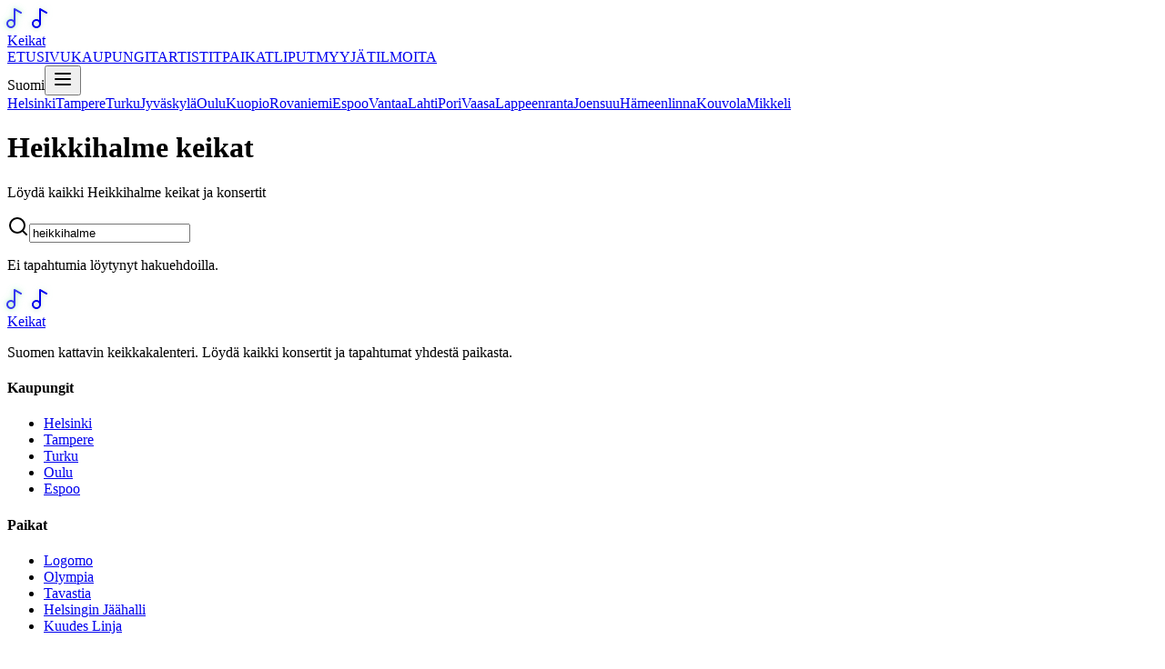

--- FILE ---
content_type: text/html; charset=utf-8
request_url: https://keikat.org/heikkihalme
body_size: 6842
content:
<!DOCTYPE html><html lang="fi"><head><meta charSet="utf-8"/><meta name="viewport" content="width=device-width, initial-scale=1"/><link rel="stylesheet" href="/_next/static/chunks/17ec84d876ae83b7.css?dpl=dpl_B62UHC5PweWEwXR4AADGuvrQ6nW5" data-precedence="next"/><link rel="preload" as="script" fetchPriority="low" href="/_next/static/chunks/6e46535113110313.js?dpl=dpl_B62UHC5PweWEwXR4AADGuvrQ6nW5"/><script src="/_next/static/chunks/9f195c5ae9c43f60.js?dpl=dpl_B62UHC5PweWEwXR4AADGuvrQ6nW5" async=""></script><script src="/_next/static/chunks/66828fa337244043.js?dpl=dpl_B62UHC5PweWEwXR4AADGuvrQ6nW5" async=""></script><script src="/_next/static/chunks/4f4d3e46e6ae3e65.js?dpl=dpl_B62UHC5PweWEwXR4AADGuvrQ6nW5" async=""></script><script src="/_next/static/chunks/8ec198b7d5ed1430.js?dpl=dpl_B62UHC5PweWEwXR4AADGuvrQ6nW5" async=""></script><script src="/_next/static/chunks/turbopack-9fe4bddbed9fe02a.js?dpl=dpl_B62UHC5PweWEwXR4AADGuvrQ6nW5" async=""></script><script src="/_next/static/chunks/3337476739009024.js?dpl=dpl_B62UHC5PweWEwXR4AADGuvrQ6nW5" async=""></script><script src="/_next/static/chunks/796e7f5bb07ad38d.js?dpl=dpl_B62UHC5PweWEwXR4AADGuvrQ6nW5" async=""></script><script src="/_next/static/chunks/d77c8784a3e9eea5.js?dpl=dpl_B62UHC5PweWEwXR4AADGuvrQ6nW5" async=""></script><script src="/_next/static/chunks/3b59b622aca531f2.js?dpl=dpl_B62UHC5PweWEwXR4AADGuvrQ6nW5" async=""></script><script src="/_next/static/chunks/ab515fb8291b36f6.js?dpl=dpl_B62UHC5PweWEwXR4AADGuvrQ6nW5" async=""></script><link rel="preload" href="https://pagead2.googlesyndication.com/pagead/js/adsbygoogle.js?client=ca-pub-3653608111345716" as="script" crossorigin=""/><meta name="next-size-adjust" content=""/><link rel="canonical" href="https://keikat.org"/><meta name="theme-color" content="#000000"/><meta name="apple-mobile-web-app-capable" content="yes"/><meta name="apple-mobile-web-app-status-bar-style" content="black-translucent"/><meta name="apple-mobile-web-app-title" content="Keikat"/><meta name="mobile-web-app-capable" content="yes"/><meta name="msapplication-TileColor" content="#000000"/><meta name="msapplication-config" content="/browserconfig.xml"/><title>Heikkihalme Keikat | Keikat | Keikat</title><meta name="description" content="Löydä kaikki heikkihalme keikat ja konsertit. Ajan tasalla oleva lista musiikkitapahtumista."/><meta name="author" content="Keikat"/><link rel="manifest" href="/manifest.json"/><meta name="keywords" content="heikkihalme,keikat,konsertit,tapahtumat,musiikki,Suomi"/><meta name="creator" content="Keikat"/><meta name="publisher" content="Keikat"/><meta name="robots" content="index, follow"/><meta name="googlebot" content="index, follow, max-video-preview:-1, max-image-preview:large, max-snippet:-1"/><link rel="canonical" href="https://keikat.org/heikkihalme"/><meta name="format-detection" content="telephone=no, address=no, email=no"/><meta name="mobile-web-app-capable" content="yes"/><meta name="apple-mobile-web-app-title" content="Keikat"/><meta name="apple-mobile-web-app-status-bar-style" content="black-translucent"/><meta property="og:title" content="Heikkihalme Keikat | Keikat"/><meta property="og:description" content="Löydä kaikki heikkihalme keikat ja konsertit. Ajan tasalla oleva lista musiikkitapahtumista."/><meta property="og:url" content="https://keikat.org/heikkihalme"/><meta property="og:site_name" content="Keikat"/><meta property="og:locale" content="fi_FI"/><meta property="og:image" content="https://keikat.org/icon.svg"/><meta property="og:image:width" content="1200"/><meta property="og:image:height" content="630"/><meta property="og:image:alt" content="Heikkihalme Keikat | Keikat"/><meta property="og:type" content="website"/><meta name="twitter:card" content="summary_large_image"/><meta name="twitter:title" content="Heikkihalme Keikat | Keikat"/><meta name="twitter:description" content="Löydä kaikki heikkihalme keikat ja konsertit. Ajan tasalla oleva lista musiikkitapahtumista."/><meta name="twitter:image" content="https://keikat.org/icon.svg"/><link rel="icon" href="/favicon.svg" type="image/svg+xml" sizes="any"/><link rel="icon" href="/icon-light-32x32.png" media="(prefers-color-scheme: light)" sizes="32x32" type="image/png"/><link rel="icon" href="/icon-dark-32x32.png" media="(prefers-color-scheme: dark)" sizes="32x32" type="image/png"/><link rel="icon" href="/icon.svg" type="image/svg+xml" sizes="any"/><link rel="apple-touch-icon" href="/apple-touch-icon.svg" sizes="180x180" type="image/svg+xml"/><link rel="apple-touch-icon" href="/apple-icon.png" sizes="180x180" type="image/png"/><link rel="mask-icon" href="/icon.svg" color="#000000"/><script src="/_next/static/chunks/a6dad97d9634a72d.js?dpl=dpl_B62UHC5PweWEwXR4AADGuvrQ6nW5" noModule=""></script></head><body class="font-sans antialiased"><div hidden=""><!--$--><!--/$--></div><!--$?--><template id="B:0"></template><!--/$--><!--$--><!--/$--><script>requestAnimationFrame(function(){$RT=performance.now()});</script><script src="/_next/static/chunks/6e46535113110313.js?dpl=dpl_B62UHC5PweWEwXR4AADGuvrQ6nW5" id="_R_" async=""></script><div hidden id="S:0"><template id="P:1"></template><!--$?--><template id="B:2"></template><!--/$--></div><div hidden id="S:2"></div><script>$RB=[];$RV=function(a){$RT=performance.now();for(var b=0;b<a.length;b+=2){var c=a[b],e=a[b+1];null!==e.parentNode&&e.parentNode.removeChild(e);var f=c.parentNode;if(f){var g=c.previousSibling,h=0;do{if(c&&8===c.nodeType){var d=c.data;if("/$"===d||"/&"===d)if(0===h)break;else h--;else"$"!==d&&"$?"!==d&&"$~"!==d&&"$!"!==d&&"&"!==d||h++}d=c.nextSibling;f.removeChild(c);c=d}while(c);for(;e.firstChild;)f.insertBefore(e.firstChild,c);g.data="$";g._reactRetry&&requestAnimationFrame(g._reactRetry)}}a.length=0};
$RC=function(a,b){if(b=document.getElementById(b))(a=document.getElementById(a))?(a.previousSibling.data="$~",$RB.push(a,b),2===$RB.length&&("number"!==typeof $RT?requestAnimationFrame($RV.bind(null,$RB)):(a=performance.now(),setTimeout($RV.bind(null,$RB),2300>a&&2E3<a?2300-a:$RT+300-a)))):b.parentNode.removeChild(b)};$RC("B:2","S:2")</script><script>(self.__next_f=self.__next_f||[]).push([0])</script><script>self.__next_f.push([1,"1:\"$Sreact.fragment\"\n2:I[42869,[\"/_next/static/chunks/3337476739009024.js?dpl=dpl_B62UHC5PweWEwXR4AADGuvrQ6nW5\",\"/_next/static/chunks/796e7f5bb07ad38d.js?dpl=dpl_B62UHC5PweWEwXR4AADGuvrQ6nW5\"],\"default\"]\n3:I[63587,[\"/_next/static/chunks/3337476739009024.js?dpl=dpl_B62UHC5PweWEwXR4AADGuvrQ6nW5\",\"/_next/static/chunks/796e7f5bb07ad38d.js?dpl=dpl_B62UHC5PweWEwXR4AADGuvrQ6nW5\"],\"default\"]\n4:I[91032,[\"/_next/static/chunks/d77c8784a3e9eea5.js?dpl=dpl_B62UHC5PweWEwXR4AADGuvrQ6nW5\"],\"Analytics\"]\n5:I[96691,[\"/_next/static/chunks/d77c8784a3e9eea5.js?dpl=dpl_B62UHC5PweWEwXR4AADGuvrQ6nW5\"],\"\"]\n7:I[89836,[\"/_next/static/chunks/3337476739009024.js?dpl=dpl_B62UHC5PweWEwXR4AADGuvrQ6nW5\",\"/_next/static/chunks/796e7f5bb07ad38d.js?dpl=dpl_B62UHC5PweWEwXR4AADGuvrQ6nW5\"],\"OutletBoundary\"]\n8:\"$Sreact.suspense\"\na:I[89836,[\"/_next/static/chunks/3337476739009024.js?dpl=dpl_B62UHC5PweWEwXR4AADGuvrQ6nW5\",\"/_next/static/chunks/796e7f5bb07ad38d.js?dpl=dpl_B62UHC5PweWEwXR4AADGuvrQ6nW5\"],\"ViewportBoundary\"]\nc:I[89836,[\"/_next/static/chunks/3337476739009024.js?dpl=dpl_B62UHC5PweWEwXR4AADGuvrQ6nW5\",\"/_next/static/chunks/796e7f5bb07ad38d.js?dpl=dpl_B62UHC5PweWEwXR4AADGuvrQ6nW5\"],\"MetadataBoundary\"]\ne:I[92670,[\"/_next/static/chunks/3337476739009024.js?dpl=dpl_B62UHC5PweWEwXR4AADGuvrQ6nW5\",\"/_next/static/chunks/796e7f5bb07ad38d.js?dpl=dpl_B62UHC5PweWEwXR4AADGuvrQ6nW5\"],\"default\"]\nf:I[76629,[\"/_next/static/chunks/3337476739009024.js?dpl=dpl_B62UHC5PweWEwXR4AADGuvrQ6nW5\",\"/_next/static/chunks/796e7f5bb07ad38d.js?dpl=dpl_B62UHC5PweWEwXR4AADGuvrQ6nW5\"],\"IconMark\"]\n:HL[\"/_next/static/chunks/17ec84d876ae83b7.css?dpl=dpl_B62UHC5PweWEwXR4AADGuvrQ6nW5\",\"style\"]\n:HL[\"/_next/static/media/83afe278b6a6bb3c-s.p.3a6ba036.woff2\",\"font\",{\"crossOrigin\":\"\",\"type\":\"font/woff2\"}]\n"])</script><script>self.__next_f.push([1,"0:{\"P\":null,\"b\":\"UiCuZTSxnJMYBMkmtQYCA\",\"c\":[\"\",\"heikkihalme\"],\"q\":\"\",\"i\":false,\"f\":[[[\"\",{\"children\":[[\"hakusana\",\"heikkihalme\",\"d\"],{\"children\":[\"__PAGE__\",{}]}]},\"$undefined\",\"$undefined\",true],[[\"$\",\"$1\",\"c\",{\"children\":[[[\"$\",\"link\",\"0\",{\"rel\":\"stylesheet\",\"href\":\"/_next/static/chunks/17ec84d876ae83b7.css?dpl=dpl_B62UHC5PweWEwXR4AADGuvrQ6nW5\",\"precedence\":\"next\",\"crossOrigin\":\"$undefined\",\"nonce\":\"$undefined\"}],[\"$\",\"script\",\"script-0\",{\"src\":\"/_next/static/chunks/d77c8784a3e9eea5.js?dpl=dpl_B62UHC5PweWEwXR4AADGuvrQ6nW5\",\"async\":true,\"nonce\":\"$undefined\"}]],[\"$\",\"html\",null,{\"lang\":\"fi\",\"children\":[[\"$\",\"head\",null,{\"children\":[[\"$\",\"link\",null,{\"rel\":\"canonical\",\"href\":\"https://keikat.org\"}],[\"$\",\"meta\",null,{\"name\":\"theme-color\",\"content\":\"#000000\"}],[\"$\",\"meta\",null,{\"name\":\"apple-mobile-web-app-capable\",\"content\":\"yes\"}],[\"$\",\"meta\",null,{\"name\":\"apple-mobile-web-app-status-bar-style\",\"content\":\"black-translucent\"}],[\"$\",\"meta\",null,{\"name\":\"apple-mobile-web-app-title\",\"content\":\"Keikat\"}],[\"$\",\"meta\",null,{\"name\":\"mobile-web-app-capable\",\"content\":\"yes\"}],[\"$\",\"meta\",null,{\"name\":\"msapplication-TileColor\",\"content\":\"#000000\"}],[\"$\",\"meta\",null,{\"name\":\"msapplication-config\",\"content\":\"/browserconfig.xml\"}]]}],[\"$\",\"body\",null,{\"className\":\"font-sans antialiased\",\"children\":[[\"$\",\"$L2\",null,{\"parallelRouterKey\":\"children\",\"error\":\"$undefined\",\"errorStyles\":\"$undefined\",\"errorScripts\":\"$undefined\",\"template\":[\"$\",\"$L3\",null,{}],\"templateStyles\":\"$undefined\",\"templateScripts\":\"$undefined\",\"notFound\":[[[\"$\",\"title\",null,{\"children\":\"404: This page could not be found.\"}],[\"$\",\"div\",null,{\"style\":{\"fontFamily\":\"system-ui,\\\"Segoe UI\\\",Roboto,Helvetica,Arial,sans-serif,\\\"Apple Color Emoji\\\",\\\"Segoe UI Emoji\\\"\",\"height\":\"100vh\",\"textAlign\":\"center\",\"display\":\"flex\",\"flexDirection\":\"column\",\"alignItems\":\"center\",\"justifyContent\":\"center\"},\"children\":[\"$\",\"div\",null,{\"children\":[[\"$\",\"style\",null,{\"dangerouslySetInnerHTML\":{\"__html\":\"body{color:#000;background:#fff;margin:0}.next-error-h1{border-right:1px solid rgba(0,0,0,.3)}@media (prefers-color-scheme:dark){body{color:#fff;background:#000}.next-error-h1{border-right:1px solid rgba(255,255,255,.3)}}\"}}],[\"$\",\"h1\",null,{\"className\":\"next-error-h1\",\"style\":{\"display\":\"inline-block\",\"margin\":\"0 20px 0 0\",\"padding\":\"0 23px 0 0\",\"fontSize\":24,\"fontWeight\":500,\"verticalAlign\":\"top\",\"lineHeight\":\"49px\"},\"children\":404}],[\"$\",\"div\",null,{\"style\":{\"display\":\"inline-block\"},\"children\":[\"$\",\"h2\",null,{\"style\":{\"fontSize\":14,\"fontWeight\":400,\"lineHeight\":\"49px\",\"margin\":0},\"children\":\"This page could not be found.\"}]}]]}]}]],[]],\"forbidden\":\"$undefined\",\"unauthorized\":\"$undefined\"}],[\"$\",\"$L4\",null,{}],[\"$\",\"$L5\",null,{\"async\":true,\"src\":\"https://pagead2.googlesyndication.com/pagead/js/adsbygoogle.js?client=ca-pub-3653608111345716\",\"crossOrigin\":\"anonymous\",\"strategy\":\"afterInteractive\"}]]}]]}]]}],{\"children\":[[\"$\",\"$1\",\"c\",{\"children\":[null,[\"$\",\"$L2\",null,{\"parallelRouterKey\":\"children\",\"error\":\"$undefined\",\"errorStyles\":\"$undefined\",\"errorScripts\":\"$undefined\",\"template\":[\"$\",\"$L3\",null,{}],\"templateStyles\":\"$undefined\",\"templateScripts\":\"$undefined\",\"notFound\":\"$undefined\",\"forbidden\":\"$undefined\",\"unauthorized\":\"$undefined\"}]]}],{\"children\":[[\"$\",\"$1\",\"c\",{\"children\":[\"$L6\",[[\"$\",\"script\",\"script-0\",{\"src\":\"/_next/static/chunks/3b59b622aca531f2.js?dpl=dpl_B62UHC5PweWEwXR4AADGuvrQ6nW5\",\"async\":true,\"nonce\":\"$undefined\"}],[\"$\",\"script\",\"script-1\",{\"src\":\"/_next/static/chunks/ab515fb8291b36f6.js?dpl=dpl_B62UHC5PweWEwXR4AADGuvrQ6nW5\",\"async\":true,\"nonce\":\"$undefined\"}]],[\"$\",\"$L7\",null,{\"children\":[\"$\",\"$8\",null,{\"name\":\"Next.MetadataOutlet\",\"children\":\"$@9\"}]}]]}],{},null,false,false]},null,false,false]},[null,[],[]],false,false],[\"$\",\"$1\",\"h\",{\"children\":[null,[\"$\",\"$La\",null,{\"children\":\"$@b\"}],[\"$\",\"div\",null,{\"hidden\":true,\"children\":[\"$\",\"$Lc\",null,{\"children\":[\"$\",\"$8\",null,{\"name\":\"Next.Metadata\",\"children\":\"$@d\"}]}]}],[\"$\",\"meta\",null,{\"name\":\"next-size-adjust\",\"content\":\"\"}]]}],false]],\"m\":\"$undefined\",\"G\":[\"$e\",[]],\"S\":false}\n"])</script><script>self.__next_f.push([1,"b:[[\"$\",\"meta\",\"0\",{\"charSet\":\"utf-8\"}],[\"$\",\"meta\",\"1\",{\"name\":\"viewport\",\"content\":\"width=device-width, initial-scale=1\"}]]\n"])</script><script>self.__next_f.push([1,"d:[[\"$\",\"title\",\"0\",{\"children\":\"Heikkihalme Keikat | Keikat | Keikat\"}],[\"$\",\"meta\",\"1\",{\"name\":\"description\",\"content\":\"Löydä kaikki heikkihalme keikat ja konsertit. Ajan tasalla oleva lista musiikkitapahtumista.\"}],[\"$\",\"meta\",\"2\",{\"name\":\"author\",\"content\":\"Keikat\"}],[\"$\",\"link\",\"3\",{\"rel\":\"manifest\",\"href\":\"/manifest.json\",\"crossOrigin\":\"$undefined\"}],[\"$\",\"meta\",\"4\",{\"name\":\"keywords\",\"content\":\"heikkihalme,keikat,konsertit,tapahtumat,musiikki,Suomi\"}],[\"$\",\"meta\",\"5\",{\"name\":\"creator\",\"content\":\"Keikat\"}],[\"$\",\"meta\",\"6\",{\"name\":\"publisher\",\"content\":\"Keikat\"}],[\"$\",\"meta\",\"7\",{\"name\":\"robots\",\"content\":\"index, follow\"}],[\"$\",\"meta\",\"8\",{\"name\":\"googlebot\",\"content\":\"index, follow, max-video-preview:-1, max-image-preview:large, max-snippet:-1\"}],[\"$\",\"link\",\"9\",{\"rel\":\"canonical\",\"href\":\"https://keikat.org/heikkihalme\"}],[\"$\",\"meta\",\"10\",{\"name\":\"format-detection\",\"content\":\"telephone=no, address=no, email=no\"}],[\"$\",\"meta\",\"11\",{\"name\":\"mobile-web-app-capable\",\"content\":\"yes\"}],[\"$\",\"meta\",\"12\",{\"name\":\"apple-mobile-web-app-title\",\"content\":\"Keikat\"}],[\"$\",\"meta\",\"13\",{\"name\":\"apple-mobile-web-app-status-bar-style\",\"content\":\"black-translucent\"}],[\"$\",\"meta\",\"14\",{\"property\":\"og:title\",\"content\":\"Heikkihalme Keikat | Keikat\"}],[\"$\",\"meta\",\"15\",{\"property\":\"og:description\",\"content\":\"Löydä kaikki heikkihalme keikat ja konsertit. Ajan tasalla oleva lista musiikkitapahtumista.\"}],[\"$\",\"meta\",\"16\",{\"property\":\"og:url\",\"content\":\"https://keikat.org/heikkihalme\"}],[\"$\",\"meta\",\"17\",{\"property\":\"og:site_name\",\"content\":\"Keikat\"}],[\"$\",\"meta\",\"18\",{\"property\":\"og:locale\",\"content\":\"fi_FI\"}],[\"$\",\"meta\",\"19\",{\"property\":\"og:image\",\"content\":\"https://keikat.org/icon.svg\"}],[\"$\",\"meta\",\"20\",{\"property\":\"og:image:width\",\"content\":\"1200\"}],[\"$\",\"meta\",\"21\",{\"property\":\"og:image:height\",\"content\":\"630\"}],[\"$\",\"meta\",\"22\",{\"property\":\"og:image:alt\",\"content\":\"Heikkihalme Keikat | Keikat\"}],[\"$\",\"meta\",\"23\",{\"property\":\"og:type\",\"content\":\"website\"}],[\"$\",\"meta\",\"24\",{\"name\":\"twitter:card\",\"content\":\"summary_large_image\"}],[\"$\",\"meta\",\"25\",{\"name\":\"twitter:title\",\"content\":\"Heikkihalme Keikat | Keikat\"}],[\"$\",\"meta\",\"26\",{\"name\":\"twitter:description\",\"content\":\"Löydä kaikki heikkihalme keikat ja konsertit. Ajan tasalla oleva lista musiikkitapahtumista.\"}],[\"$\",\"meta\",\"27\",{\"name\":\"twitter:image\",\"content\":\"https://keikat.org/icon.svg\"}],[\"$\",\"link\",\"28\",{\"rel\":\"icon\",\"href\":\"/favicon.svg\",\"type\":\"image/svg+xml\",\"sizes\":\"any\"}],[\"$\",\"link\",\"29\",{\"rel\":\"icon\",\"href\":\"/icon-light-32x32.png\",\"media\":\"(prefers-color-scheme: light)\",\"sizes\":\"32x32\",\"type\":\"image/png\"}],[\"$\",\"link\",\"30\",{\"rel\":\"icon\",\"href\":\"/icon-dark-32x32.png\",\"media\":\"(prefers-color-scheme: dark)\",\"sizes\":\"32x32\",\"type\":\"image/png\"}],[\"$\",\"link\",\"31\",{\"rel\":\"icon\",\"href\":\"/icon.svg\",\"type\":\"image/svg+xml\",\"sizes\":\"any\"}],[\"$\",\"link\",\"32\",{\"rel\":\"apple-touch-icon\",\"href\":\"/apple-touch-icon.svg\",\"sizes\":\"180x180\",\"type\":\"image/svg+xml\"}],[\"$\",\"link\",\"33\",{\"rel\":\"apple-touch-icon\",\"href\":\"/apple-icon.png\",\"sizes\":\"180x180\",\"type\":\"image/png\"}],[\"$\",\"link\",\"34\",{\"rel\":\"mask-icon\",\"href\":\"/icon.svg\",\"color\":\"#000000\"}],[\"$\",\"$Lf\",\"35\",{}]]\n"])</script><script>self.__next_f.push([1,"9:null\n"])</script><script>self.__next_f.push([1,"10:I[13293,[\"/_next/static/chunks/d77c8784a3e9eea5.js?dpl=dpl_B62UHC5PweWEwXR4AADGuvrQ6nW5\",\"/_next/static/chunks/3b59b622aca531f2.js?dpl=dpl_B62UHC5PweWEwXR4AADGuvrQ6nW5\",\"/_next/static/chunks/ab515fb8291b36f6.js?dpl=dpl_B62UHC5PweWEwXR4AADGuvrQ6nW5\"],\"Header\"]\n11:I[57057,[\"/_next/static/chunks/d77c8784a3e9eea5.js?dpl=dpl_B62UHC5PweWEwXR4AADGuvrQ6nW5\",\"/_next/static/chunks/3b59b622aca531f2.js?dpl=dpl_B62UHC5PweWEwXR4AADGuvrQ6nW5\",\"/_next/static/chunks/ab515fb8291b36f6.js?dpl=dpl_B62UHC5PweWEwXR4AADGuvrQ6nW5\"],\"EventList\"]\n12:I[10641,[\"/_next/static/chunks/d77c8784a3e9eea5.js?dpl=dpl_B62UHC5PweWEwXR4AADGuvrQ6nW5\",\"/_next/static/chunks/3b59b622aca531f2.js?dpl=dpl_B62UHC5PweWEwXR4AADGuvrQ6nW5\",\"/_next/static/chunks/ab515fb8291b36f6.js?dpl=dpl_B62UHC5PweWEwXR4AADGuvrQ6nW5\"],\"\"]\n"])</script><script>self.__next_f.push([1,"6:[\"$\",\"div\",null,{\"className\":\"min-h-screen bg-background\",\"children\":[[\"$\",\"$L10\",null,{}],[\"$\",\"main\",null,{\"className\":\"container mx-auto px-4 py-8\",\"children\":[[\"$\",\"div\",null,{\"className\":\"mb-12 text-center\",\"children\":[[\"$\",\"h1\",null,{\"className\":\"text-4xl md:text-6xl font-bold tracking-tight mb-4 text-foreground flex items-center justify-center gap-3\",\"children\":[false,\"Heikkihalme keikat\"]}],[\"$\",\"p\",null,{\"className\":\"text-muted-foreground text-lg md:text-xl max-w-2xl mx-auto\",\"children\":[\"Löydä kaikki \",[\"$\",\"span\",null,{\"className\":\"font-semibold text-foreground\",\"children\":\"Heikkihalme\"}],\" keikat ja konsertit\"]}]]}],[\"$\",\"$L11\",null,{\"initialEvents\":[],\"initialSearchQuery\":\"heikkihalme\"}]]}],[\"$\",\"footer\",null,{\"className\":\"border-t border-border bg-background mt-16\",\"children\":[\"$\",\"div\",null,{\"className\":\"container mx-auto px-4 py-12\",\"children\":[[\"$\",\"div\",null,{\"className\":\"grid grid-cols-1 md:grid-cols-5 gap-8\",\"children\":[[\"$\",\"div\",null,{\"className\":\"space-y-4\",\"children\":[[\"$\",\"$L12\",null,{\"href\":\"/\",\"className\":\"flex items-center gap-2\",\"children\":[[\"$\",\"div\",null,{\"className\":\"relative h-6 w-6\",\"children\":[[\"$\",\"svg\",null,{\"ref\":\"$undefined\",\"xmlns\":\"http://www.w3.org/2000/svg\",\"width\":24,\"height\":24,\"viewBox\":\"0 0 24 24\",\"fill\":\"none\",\"stroke\":\"currentColor\",\"strokeWidth\":2,\"strokeLinecap\":\"round\",\"strokeLinejoin\":\"round\",\"className\":\"lucide lucide-music2 hologram-green absolute h-6 w-6 text-green-400 -translate-x-1\",\"children\":[[\"$\",\"circle\",\"1fc0mg\",{\"cx\":\"8\",\"cy\":\"18\",\"r\":\"4\"}],[\"$\",\"path\",\"g04rme\",{\"d\":\"M12 18V2l7 4\"}],\"$undefined\"]}],[\"$\",\"svg\",null,{\"ref\":\"$undefined\",\"xmlns\":\"http://www.w3.org/2000/svg\",\"width\":24,\"height\":24,\"viewBox\":\"0 0 24 24\",\"fill\":\"none\",\"stroke\":\"currentColor\",\"strokeWidth\":2,\"strokeLinecap\":\"round\",\"strokeLinejoin\":\"round\",\"className\":\"lucide lucide-music2 hologram-main relative h-6 w-6 text-foreground\",\"children\":[[\"$\",\"circle\",\"1fc0mg\",{\"cx\":\"8\",\"cy\":\"18\",\"r\":\"4\"}],[\"$\",\"path\",\"g04rme\",{\"d\":\"M12 18V2l7 4\"}],\"$undefined\"]}]]}],[\"$\",\"span\",null,{\"className\":\"text-xl font-bold text-foreground\",\"children\":\"Keikat\"}]]}],[\"$\",\"p\",null,{\"className\":\"text-sm text-muted-foreground\",\"children\":\"Suomen kattavin keikkakalenteri. Löydä kaikki konsertit ja tapahtumat yhdestä paikasta.\"}]]}],[\"$\",\"div\",null,{\"children\":[[\"$\",\"h4\",null,{\"className\":\"font-semibold text-foreground mb-4\",\"children\":\"Kaupungit\"}],[\"$\",\"ul\",null,{\"className\":\"space-y-2 text-sm text-muted-foreground\",\"children\":[[\"$\",\"li\",null,{\"children\":[\"$\",\"$L12\",null,{\"href\":\"/helsinki\",\"className\":\"hover:text-foreground transition-colors\",\"children\":\"Helsinki\"}]}],[\"$\",\"li\",null,{\"children\":[\"$\",\"$L12\",null,{\"href\":\"/tampere\",\"className\":\"hover:text-foreground transition-colors\",\"children\":\"Tampere\"}]}],[\"$\",\"li\",null,{\"children\":[\"$\",\"$L12\",null,{\"href\":\"/turku\",\"className\":\"hover:text-foreground transition-colors\",\"children\":\"Turku\"}]}],[\"$\",\"li\",null,{\"children\":[\"$\",\"$L12\",null,{\"href\":\"/oulu\",\"className\":\"hover:text-foreground transition-colors\",\"children\":\"Oulu\"}]}],[\"$\",\"li\",null,{\"children\":[\"$\",\"$L12\",null,{\"href\":\"/espoo\",\"className\":\"hover:text-foreground transition-colors\",\"children\":\"Espoo\"}]}]]}]]}],[\"$\",\"div\",null,{\"children\":[[\"$\",\"h4\",null,{\"className\":\"font-semibold text-foreground mb-4\",\"children\":\"Paikat\"}],[\"$\",\"ul\",null,{\"className\":\"space-y-2 text-sm text-muted-foreground\",\"children\":[[\"$\",\"li\",null,{\"children\":[\"$\",\"$L12\",null,{\"href\":\"/logomo\",\"className\":\"hover:text-foreground transition-colors\",\"children\":\"Logomo\"}]}],[\"$\",\"li\",null,{\"children\":[\"$\",\"$L12\",null,{\"href\":\"/olympia\",\"className\":\"hover:text-foreground transition-colors\",\"children\":\"Olympia\"}]}],[\"$\",\"li\",null,{\"children\":[\"$\",\"$L12\",null,{\"href\":\"/tavastia\",\"className\":\"hover:text-foreground transition-colors\",\"children\":\"Tavastia\"}]}],[\"$\",\"li\",null,{\"children\":[\"$\",\"$L12\",null,{\"href\":\"/helsingin%20j%C3%A4%C3%A4halli\",\"className\":\"hover:text-foreground transition-colors\",\"children\":\"Helsingin Jäähalli\"}]}],[\"$\",\"li\",null,{\"children\":[\"$\",\"$L12\",null,{\"href\":\"/kuudes%20linja\",\"className\":\"hover:text-foreground transition-colors\",\"children\":\"Kuudes Linja\"}]}]]}]]}],[\"$\",\"div\",null,{\"children\":[[\"$\",\"h4\",null,{\"className\":\"font-semibold text-foreground mb-4\",\"children\":\"Lipunmyynti\"}],[\"$\",\"ul\",null,{\"className\":\"space-y-2 text-sm text-muted-foreground\",\"children\":[[\"$\",\"li\",null,{\"children\":[\"$\",\"a\",null,{\"href\":\"https://www.tiketti.fi\",\"target\":\"_blank\",\"rel\":\"noopener noreferrer\",\"className\":\"hover:text-foreground transition-colors\",\"children\":\"Tiketti.fi\"}]}],[\"$\",\"li\",null,{\"children\":[\"$\",\"a\",null,{\"href\":\"https://www.lippu.fi\",\"target\":\"_blank\",\"rel\":\"noopener noreferrer\",\"className\":\"hover:text-foreground transition-colors\",\"children\":\"Lippu.fi\"}]}],\"$L13\",\"$L14\"]}]]}],\"$L15\"]}],\"$L16\"]}]}]]}]\n"])</script><script>self.__next_f.push([1,"13:[\"$\",\"li\",null,{\"children\":[\"$\",\"a\",null,{\"href\":\"https://www.ticketmaster.fi\",\"target\":\"_blank\",\"rel\":\"noopener noreferrer\",\"className\":\"hover:text-foreground transition-colors\",\"children\":\"Ticketmaster.fi\"}]}]\n14:[\"$\",\"li\",null,{\"children\":[\"$\",\"$L12\",null,{\"href\":\"/tickets\",\"className\":\"hover:text-foreground transition-colors\",\"children\":\"Lippujen osto\"}]}]\n15:[\"$\",\"div\",null,{\"children\":[[\"$\",\"h4\",null,{\"className\":\"font-semibold text-foreground mb-4\",\"children\":\"Tapahtumajärjestäjille\"}],[\"$\",\"ul\",null,{\"className\":\"space-y-2 text-sm text-muted-foreground\",\"children\":[[\"$\",\"li\",null,{\"children\":[\"$\",\"$L12\",null,{\"href\":\"/tickets/seller\",\"className\":\"hover:text-foreground transition-colors\",\"children\":\"Myy lippuja\"}]}],[\"$\",\"li\",null,{\"children\":[\"$\",\"$L12\",null,{\"href\":\"/ilmoita\",\"className\":\"hover:text-foreground transition-colors\",\"children\":\"Ilmoita tapahtuma\"}]}]]}]]}]\n16:[\"$\",\"div\",null,{\"className\":\"border-t border-border mt-12 pt-8 flex flex-col md:flex-row justify-between items-center gap-4\",\"children\":[[\"$\",\"p\",null,{\"className\":\"text-sm text-muted-foreground\",\"children\":\"© 2025 Keikat. Kaikki oikeudet pidätetään.\"}],[\"$\",\"div\",null,{\"className\":\"flex gap-6 text-sm text-muted-foreground\",\"children\":[[\"$\",\"$L12\",null,{\"href\":\"/tietosuoja\",\"className\":\"hover:text-foreground transition-colors\",\"children\":\"Tietosuoja\"}],[\"$\",\"$L12\",null,{\"href\":\"/kayttoehdot\",\"className\":\"hover:text-foreground transition-colors\",\"children\":\"Käyttöehdot\"}],[\"$\",\"$L12\",null,{\"href\":\"/yhteystiedot\",\"className\":\"hover:text-foreground transition-colors\",\"children\":\"Yhteystiedot\"}]]}]]}]\n"])</script><div hidden id="S:1"><div class="min-h-screen bg-background"><header class="sticky top-0 z-50 w-full border-b border-border bg-background/95 backdrop-blur supports-[backdrop-filter]:bg-background/60"><div class="container mx-auto flex h-16 items-center justify-between px-4"><a class="flex items-center gap-2" href="/"><div class="relative h-6 w-6"><svg xmlns="http://www.w3.org/2000/svg" width="24" height="24" viewBox="0 0 24 24" fill="none" stroke="currentColor" stroke-width="2" stroke-linecap="round" stroke-linejoin="round" class="lucide lucide-music2 hologram-green absolute h-6 w-6 text-green-400 -translate-x-1"><circle cx="8" cy="18" r="4"></circle><path d="M12 18V2l7 4"></path></svg><svg xmlns="http://www.w3.org/2000/svg" width="24" height="24" viewBox="0 0 24 24" fill="none" stroke="currentColor" stroke-width="2" stroke-linecap="round" stroke-linejoin="round" class="lucide lucide-music2 hologram-main relative h-6 w-6 text-foreground"><circle cx="8" cy="18" r="4"></circle><path d="M12 18V2l7 4"></path></svg></div><span class="text-xl font-bold tracking-tight text-foreground">Keikat</span></a><nav class="hidden md:flex items-center gap-8"><a class="text-sm font-medium transition-colors text-muted-foreground hover:text-foreground" href="/">ETUSIVU</a><a class="text-sm font-medium transition-colors text-muted-foreground hover:text-foreground" href="/kaupungit">KAUPUNGIT</a><a class="text-sm font-medium transition-colors text-muted-foreground hover:text-foreground" href="/artistit">ARTISTIT</a><a class="text-sm font-medium transition-colors text-muted-foreground hover:text-foreground" href="/paikat">PAIKAT</a><a class="text-sm font-medium transition-colors text-muted-foreground hover:text-foreground" href="/tickets">LIPUT</a><a class="text-sm font-medium transition-colors text-muted-foreground hover:text-foreground" href="/tickets/seller">MYYJÄT</a><a class="text-sm font-medium transition-colors text-muted-foreground hover:text-foreground" href="/ilmoita">ILMOITA</a></nav><div class="flex items-center gap-4"><span class="text-xs text-muted-foreground hidden sm:block">Suomi</span><button data-slot="button" class="inline-flex items-center justify-center gap-2 whitespace-nowrap rounded-md text-sm font-medium transition-all disabled:pointer-events-none disabled:opacity-50 [&amp;_svg]:pointer-events-none [&amp;_svg:not([class*=&#x27;size-&#x27;])]:size-4 shrink-0 [&amp;_svg]:shrink-0 outline-none focus-visible:border-ring focus-visible:ring-ring/50 focus-visible:ring-[3px] aria-invalid:ring-destructive/20 dark:aria-invalid:ring-destructive/40 aria-invalid:border-destructive hover:bg-accent hover:text-accent-foreground dark:hover:bg-accent/50 size-9 md:hidden" aria-label="Toggle menu"><svg xmlns="http://www.w3.org/2000/svg" width="24" height="24" viewBox="0 0 24 24" fill="none" stroke="currentColor" stroke-width="2" stroke-linecap="round" stroke-linejoin="round" class="lucide lucide-menu h-6 w-6"><line x1="4" x2="20" y1="12" y2="12"></line><line x1="4" x2="20" y1="6" y2="6"></line><line x1="4" x2="20" y1="18" y2="18"></line></svg></button></div></div><div class="hidden md:block border-t border-border bg-background/95 backdrop-blur supports-[backdrop-filter]:bg-background/60"><div class="container mx-auto px-4 py-2"><nav class="flex items-center justify-center gap-4 overflow-x-auto scrollbar-hide"><a class="text-xs font-medium text-muted-foreground hover:text-foreground transition-colors whitespace-nowrap text-center" href="/Helsinki">Helsinki</a><a class="text-xs font-medium text-muted-foreground hover:text-foreground transition-colors whitespace-nowrap text-center" href="/Tampere">Tampere</a><a class="text-xs font-medium text-muted-foreground hover:text-foreground transition-colors whitespace-nowrap text-center" href="/Turku">Turku</a><a class="text-xs font-medium text-muted-foreground hover:text-foreground transition-colors whitespace-nowrap text-center" href="/Jyv%C3%A4skyl%C3%A4">Jyväskylä</a><a class="text-xs font-medium text-muted-foreground hover:text-foreground transition-colors whitespace-nowrap text-center" href="/Oulu">Oulu</a><a class="text-xs font-medium text-muted-foreground hover:text-foreground transition-colors whitespace-nowrap text-center" href="/Kuopio">Kuopio</a><a class="text-xs font-medium text-muted-foreground hover:text-foreground transition-colors whitespace-nowrap text-center" href="/Rovaniemi">Rovaniemi</a><a class="text-xs font-medium text-muted-foreground hover:text-foreground transition-colors whitespace-nowrap text-center" href="/Espoo">Espoo</a><a class="text-xs font-medium text-muted-foreground hover:text-foreground transition-colors whitespace-nowrap text-center" href="/Vantaa">Vantaa</a><a class="text-xs font-medium text-muted-foreground hover:text-foreground transition-colors whitespace-nowrap text-center" href="/Lahti">Lahti</a><a class="text-xs font-medium text-muted-foreground hover:text-foreground transition-colors whitespace-nowrap text-center" href="/Pori">Pori</a><a class="text-xs font-medium text-muted-foreground hover:text-foreground transition-colors whitespace-nowrap text-center" href="/Vaasa">Vaasa</a><a class="text-xs font-medium text-muted-foreground hover:text-foreground transition-colors whitespace-nowrap text-center" href="/Lappeenranta">Lappeenranta</a><a class="text-xs font-medium text-muted-foreground hover:text-foreground transition-colors whitespace-nowrap text-center" href="/Joensuu">Joensuu</a><a class="text-xs font-medium text-muted-foreground hover:text-foreground transition-colors whitespace-nowrap text-center" href="/H%C3%A4meenlinna">Hämeenlinna</a><a class="text-xs font-medium text-muted-foreground hover:text-foreground transition-colors whitespace-nowrap text-center" href="/Kouvola">Kouvola</a><a class="text-xs font-medium text-muted-foreground hover:text-foreground transition-colors whitespace-nowrap text-center" href="/Mikkeli">Mikkeli</a></nav></div></div></header><main class="container mx-auto px-4 py-8"><div class="mb-12 text-center"><h1 class="text-4xl md:text-6xl font-bold tracking-tight mb-4 text-foreground flex items-center justify-center gap-3">Heikkihalme keikat</h1><p class="text-muted-foreground text-lg md:text-xl max-w-2xl mx-auto">Löydä kaikki <span class="font-semibold text-foreground">Heikkihalme</span> keikat ja konsertit</p></div><div class="mb-10"><div class="max-w-4xl mx-auto"><div class="relative"><svg xmlns="http://www.w3.org/2000/svg" width="24" height="24" viewBox="0 0 24 24" fill="none" stroke="currentColor" stroke-width="2" stroke-linecap="round" stroke-linejoin="round" class="lucide lucide-search absolute left-3 top-1/2 -translate-y-1/2 h-4 w-4 text-muted-foreground"><circle cx="11" cy="11" r="8"></circle><path d="m21 21-4.3-4.3"></path></svg><input type="text" data-slot="input" class="file:text-foreground selection:bg-primary selection:text-primary-foreground dark:bg-input/30 w-full min-w-0 rounded-md border px-3 py-1 text-base shadow-xs transition-[color,box-shadow] outline-none file:inline-flex file:h-7 file:border-0 file:bg-transparent file:text-sm file:font-medium disabled:pointer-events-none disabled:cursor-not-allowed disabled:opacity-50 md:text-sm focus-visible:border-ring focus-visible:ring-ring/50 focus-visible:ring-[3px] aria-invalid:ring-destructive/20 dark:aria-invalid:ring-destructive/40 aria-invalid:border-destructive pl-10 h-12 bg-secondary border-border text-foreground placeholder:text-muted-foreground" placeholder="Artisti / hakusana / kaupunki" value="heikkihalme"/></div></div></div><div class="text-center py-12"><p class="text-muted-foreground">Ei tapahtumia löytynyt hakuehdoilla.</p></div></main><footer class="border-t border-border bg-background mt-16"><div class="container mx-auto px-4 py-12"><div class="grid grid-cols-1 md:grid-cols-5 gap-8"><div class="space-y-4"><a class="flex items-center gap-2" href="/"><div class="relative h-6 w-6"><svg xmlns="http://www.w3.org/2000/svg" width="24" height="24" viewBox="0 0 24 24" fill="none" stroke="currentColor" stroke-width="2" stroke-linecap="round" stroke-linejoin="round" class="lucide lucide-music2 hologram-green absolute h-6 w-6 text-green-400 -translate-x-1"><circle cx="8" cy="18" r="4"></circle><path d="M12 18V2l7 4"></path></svg><svg xmlns="http://www.w3.org/2000/svg" width="24" height="24" viewBox="0 0 24 24" fill="none" stroke="currentColor" stroke-width="2" stroke-linecap="round" stroke-linejoin="round" class="lucide lucide-music2 hologram-main relative h-6 w-6 text-foreground"><circle cx="8" cy="18" r="4"></circle><path d="M12 18V2l7 4"></path></svg></div><span class="text-xl font-bold text-foreground">Keikat</span></a><p class="text-sm text-muted-foreground">Suomen kattavin keikkakalenteri. Löydä kaikki konsertit ja tapahtumat yhdestä paikasta.</p></div><div><h4 class="font-semibold text-foreground mb-4">Kaupungit</h4><ul class="space-y-2 text-sm text-muted-foreground"><li><a class="hover:text-foreground transition-colors" href="/helsinki">Helsinki</a></li><li><a class="hover:text-foreground transition-colors" href="/tampere">Tampere</a></li><li><a class="hover:text-foreground transition-colors" href="/turku">Turku</a></li><li><a class="hover:text-foreground transition-colors" href="/oulu">Oulu</a></li><li><a class="hover:text-foreground transition-colors" href="/espoo">Espoo</a></li></ul></div><div><h4 class="font-semibold text-foreground mb-4">Paikat</h4><ul class="space-y-2 text-sm text-muted-foreground"><li><a class="hover:text-foreground transition-colors" href="/logomo">Logomo</a></li><li><a class="hover:text-foreground transition-colors" href="/olympia">Olympia</a></li><li><a class="hover:text-foreground transition-colors" href="/tavastia">Tavastia</a></li><li><a class="hover:text-foreground transition-colors" href="/helsingin%20j%C3%A4%C3%A4halli">Helsingin Jäähalli</a></li><li><a class="hover:text-foreground transition-colors" href="/kuudes%20linja">Kuudes Linja</a></li></ul></div><div><h4 class="font-semibold text-foreground mb-4">Lipunmyynti</h4><ul class="space-y-2 text-sm text-muted-foreground"><li><a href="https://www.tiketti.fi" target="_blank" rel="noopener noreferrer" class="hover:text-foreground transition-colors">Tiketti.fi</a></li><li><a href="https://www.lippu.fi" target="_blank" rel="noopener noreferrer" class="hover:text-foreground transition-colors">Lippu.fi</a></li><li><a href="https://www.ticketmaster.fi" target="_blank" rel="noopener noreferrer" class="hover:text-foreground transition-colors">Ticketmaster.fi</a></li><li><a class="hover:text-foreground transition-colors" href="/tickets">Lippujen osto</a></li></ul></div><div><h4 class="font-semibold text-foreground mb-4">Tapahtumajärjestäjille</h4><ul class="space-y-2 text-sm text-muted-foreground"><li><a class="hover:text-foreground transition-colors" href="/tickets/seller">Myy lippuja</a></li><li><a class="hover:text-foreground transition-colors" href="/ilmoita">Ilmoita tapahtuma</a></li></ul></div></div><div class="border-t border-border mt-12 pt-8 flex flex-col md:flex-row justify-between items-center gap-4"><p class="text-sm text-muted-foreground">© 2025 Keikat. Kaikki oikeudet pidätetään.</p><div class="flex gap-6 text-sm text-muted-foreground"><a class="hover:text-foreground transition-colors" href="/tietosuoja">Tietosuoja</a><a class="hover:text-foreground transition-colors" href="/kayttoehdot">Käyttöehdot</a><a class="hover:text-foreground transition-colors" href="/yhteystiedot">Yhteystiedot</a></div></div></div></footer></div></div><script>$RS=function(a,b){a=document.getElementById(a);b=document.getElementById(b);for(a.parentNode.removeChild(a);a.firstChild;)b.parentNode.insertBefore(a.firstChild,b);b.parentNode.removeChild(b)};$RS("S:1","P:1")</script><script>$RC("B:0","S:0")</script><script defer src="https://static.cloudflareinsights.com/beacon.min.js/vcd15cbe7772f49c399c6a5babf22c1241717689176015" integrity="sha512-ZpsOmlRQV6y907TI0dKBHq9Md29nnaEIPlkf84rnaERnq6zvWvPUqr2ft8M1aS28oN72PdrCzSjY4U6VaAw1EQ==" data-cf-beacon='{"version":"2024.11.0","token":"e57fb417c7d6426987faa1e52f6a4fdb","r":1,"server_timing":{"name":{"cfCacheStatus":true,"cfEdge":true,"cfExtPri":true,"cfL4":true,"cfOrigin":true,"cfSpeedBrain":true},"location_startswith":null}}' crossorigin="anonymous"></script>
</body></html>

--- FILE ---
content_type: application/javascript; charset=utf-8
request_url: https://keikat.org/_next/static/chunks/3337476739009024.js?dpl=dpl_B62UHC5PweWEwXR4AADGuvrQ6nW5
body_size: -358
content:
(globalThis.TURBOPACK||(globalThis.TURBOPACK=[])).push(["object"==typeof document?document.currentScript:void 0,6919,(e,t,r)=>{"use strict";Object.defineProperty(r,"__esModule",{value:!0}),Object.defineProperty(r,"warnOnce",{enumerable:!0,get:function(){return n}});let n=e=>{}}]);

--- FILE ---
content_type: application/javascript; charset=utf-8
request_url: https://keikat.org/_next/static/chunks/3b59b622aca531f2.js?dpl=dpl_B62UHC5PweWEwXR4AADGuvrQ6nW5
body_size: 8050
content:
(globalThis.TURBOPACK||(globalThis.TURBOPACK=[])).push(["object"==typeof document?document.currentScript:void 0,6919,(e,t,r)=>{"use strict";Object.defineProperty(r,"__esModule",{value:!0}),Object.defineProperty(r,"warnOnce",{enumerable:!0,get:function(){return i}});let i=e=>{}},23750,e=>{"use strict";var t=e.i(29511),r=e.i(47163);function i({className:e,type:i,...a}){return(0,t.jsx)("input",{type:i,"data-slot":"input",className:(0,r.cn)("file:text-foreground placeholder:text-muted-foreground selection:bg-primary selection:text-primary-foreground dark:bg-input/30 border-input h-9 w-full min-w-0 rounded-md border bg-transparent px-3 py-1 text-base shadow-xs transition-[color,box-shadow] outline-none file:inline-flex file:h-7 file:border-0 file:bg-transparent file:text-sm file:font-medium disabled:pointer-events-none disabled:cursor-not-allowed disabled:opacity-50 md:text-sm","focus-visible:border-ring focus-visible:ring-ring/50 focus-visible:ring-[3px]","aria-invalid:ring-destructive/20 dark:aria-invalid:ring-destructive/40 aria-invalid:border-destructive",e),...a})}e.s(["Input",()=>i])},70217,e=>{"use strict";var t=e.i(29511),r=e.i(10641),i=e.i(47163);function a({event:e}){return(0,t.jsxs)("div",{className:"group",children:[(0,t.jsxs)("div",{className:"hidden md:grid grid-cols-12 gap-4 px-4 py-4 items-center hover:bg-secondary/50 transition-colors border-b border-border/50",children:[(0,t.jsx)("div",{className:"col-span-1",children:(0,t.jsx)("img",{src:e.image||"/placeholder.svg",alt:e.title,className:"w-16 h-16 object-cover rounded-lg"})}),(0,t.jsxs)("div",{className:"col-span-2",children:[(0,t.jsx)("div",{className:"text-sm font-medium text-foreground",children:e.date}),(0,t.jsx)("div",{className:"text-xs text-muted-foreground",children:e.time})]}),(0,t.jsxs)(r.default,{href:`/${(0,i.generateEventSlug)(e.artists,e.venue,e.id)}`,className:"col-span-4 hover:text-accent transition-colors cursor-pointer",children:[(0,t.jsx)("div",{className:"text-sm font-semibold text-foreground group-hover:text-accent transition-colors",children:e.title}),(0,t.jsx)("div",{className:"text-xs text-muted-foreground",children:e.artists.join(", ")})]}),(0,t.jsxs)("div",{className:"col-span-3",children:[(0,t.jsx)("div",{className:"text-sm text-foreground",children:e.venue}),(0,t.jsxs)("div",{className:"text-xs text-muted-foreground",children:[e.neighborhood&&`${e.neighborhood}, `,e.city]})]}),(0,t.jsx)("div",{className:"col-span-1",children:e.price&&(0,t.jsx)("span",{className:"text-sm font-medium text-foreground",children:e.price})}),(0,t.jsx)("div",{className:"col-span-1 flex items-center justify-end gap-2",children:(0,t.jsx)("a",{href:e.ticketUrl,target:"_blank",rel:"noopener noreferrer",onClick:e=>e.stopPropagation(),className:"text-xs text-accent hover:text-accent/80 transition-colors",children:"Liput"})})]}),(0,t.jsx)("div",{className:"md:hidden p-4 border-b border-border/50 hover:bg-secondary/50 transition-colors",children:(0,t.jsxs)(r.default,{href:`/${(0,i.generateEventSlug)(e.artists,e.venue,e.id)}`,className:"flex gap-4",children:[(0,t.jsx)("img",{src:e.image||"/placeholder.svg",alt:e.title,className:"w-20 h-20 object-cover rounded-lg flex-shrink-0"}),(0,t.jsxs)("div",{className:"flex-1 min-w-0",children:[(0,t.jsx)("h3",{className:"font-semibold text-foreground truncate",children:e.title}),(0,t.jsxs)("div",{className:"text-sm text-muted-foreground mt-1",children:[e.date," ",e.time]}),(0,t.jsxs)("div",{className:"text-sm text-muted-foreground",children:[e.venue,", ",e.city]}),(0,t.jsx)("div",{className:"flex items-center justify-between mt-2",children:e.price&&(0,t.jsx)("span",{className:"text-sm font-medium text-foreground",children:e.price})})]})]})})]})}e.s(["EventCard",()=>a])},57057,e=>{"use strict";var t=e.i(29511),r=e.i(58138),i=e.i(70217);let a=(0,e.i(10965).default)("Search",[["circle",{cx:"11",cy:"11",r:"8",key:"4ej97u"}],["path",{d:"m21 21-4.3-4.3",key:"1qie3q"}]]);var n=e.i(23750);function s({onSearchChange:e,initialSearchValue:r=""}){return(0,t.jsx)("div",{className:"mb-10",children:(0,t.jsx)("div",{className:"max-w-4xl mx-auto",children:(0,t.jsxs)("div",{className:"relative",children:[(0,t.jsx)(a,{className:"absolute left-3 top-1/2 -translate-y-1/2 h-4 w-4 text-muted-foreground"}),(0,t.jsx)(n.Input,{type:"text",placeholder:"Artisti / hakusana / kaupunki",defaultValue:r,onChange:t=>e(t.target.value),className:"pl-10 h-12 bg-secondary border-border text-foreground placeholder:text-muted-foreground"})]})})})}function o({initialEvents:e,initialSearchQuery:a=""}){let[n,o]=(0,r.useState)(a),l=(0,r.useMemo)(()=>{let t=e;if(n){let r=n.toLowerCase().trim();t=e.filter(e=>e.title.toLowerCase().includes(r)||e.artists.some(e=>e.toLowerCase().includes(r))||e.venue.toLowerCase().includes(r)||e.city.toLowerCase().includes(r)||e.neighborhood.toLowerCase().includes(r))}return n?t:t.slice(0,50)},[e,n]);return(0,t.jsxs)(t.Fragment,{children:[(0,t.jsx)(s,{onSearchChange:o,initialSearchValue:a}),0===l.length?(0,t.jsx)("div",{className:"text-center py-12",children:(0,t.jsx)("p",{className:"text-muted-foreground",children:n?"Ei tapahtumia löytynyt hakuehdoilla.":"Ei tapahtumia saatavilla tällä hetkellä."})}):(0,t.jsxs)("div",{className:"space-y-1",children:[(0,t.jsxs)("div",{className:"hidden md:grid grid-cols-12 gap-4 px-4 py-3 text-xs font-medium text-muted-foreground uppercase tracking-wider border-b border-border",children:[(0,t.jsx)("div",{className:"col-span-1"}),(0,t.jsx)("div",{className:"col-span-2",children:"Aika"}),(0,t.jsx)("div",{className:"col-span-4",children:"Tapahtuma"}),(0,t.jsx)("div",{className:"col-span-3",children:"Paikka"}),(0,t.jsx)("div",{className:"col-span-1",children:"Hinta"}),(0,t.jsx)("div",{className:"col-span-1"})]}),l.map(e=>(0,t.jsx)(i.EventCard,{event:e},e.id))]})]})}e.s(["EventList",()=>o],57057)},29739,(e,t,r)=>{"use strict";Object.defineProperty(r,"__esModule",{value:!0}),Object.defineProperty(r,"default",{enumerable:!0,get:function(){return o}});let i=e.r(58138),a="undefined"==typeof window,n=a?()=>{}:i.useLayoutEffect,s=a?()=>{}:i.useEffect;function o(e){let{headManager:t,reduceComponentsToState:r}=e;function o(){if(t&&t.mountedInstances){let e=i.Children.toArray(Array.from(t.mountedInstances).filter(Boolean));t.updateHead(r(e))}}return a&&(t?.mountedInstances?.add(e.children),o()),n(()=>(t?.mountedInstances?.add(e.children),()=>{t?.mountedInstances?.delete(e.children)})),n(()=>(t&&(t._pendingUpdate=o),()=>{t&&(t._pendingUpdate=o)})),s(()=>(t&&t._pendingUpdate&&(t._pendingUpdate(),t._pendingUpdate=null),()=>{t&&t._pendingUpdate&&(t._pendingUpdate(),t._pendingUpdate=null)})),null}},87762,(e,t,r)=>{"use strict";Object.defineProperty(r,"__esModule",{value:!0});var i={default:function(){return p},defaultHead:function(){return u}};for(var a in i)Object.defineProperty(r,a,{enumerable:!0,get:i[a]});let n=e.r(81258),s=e.r(44066),o=e.r(29511),l=s._(e.r(58138)),d=n._(e.r(29739)),c=e.r(37398);function u(){return[(0,o.jsx)("meta",{charSet:"utf-8"},"charset"),(0,o.jsx)("meta",{name:"viewport",content:"width=device-width"},"viewport")]}function f(e,t){return"string"==typeof t||"number"==typeof t?e:t.type===l.default.Fragment?e.concat(l.default.Children.toArray(t.props.children).reduce((e,t)=>"string"==typeof t||"number"==typeof t?e:e.concat(t),[])):e.concat(t)}e.r(6919);let m=["name","httpEquiv","charSet","itemProp"];function h(e){let t,r,i,a;return e.reduce(f,[]).reverse().concat(u().reverse()).filter((t=new Set,r=new Set,i=new Set,a={},e=>{let n=!0,s=!1;if(e.key&&"number"!=typeof e.key&&e.key.indexOf("$")>0){s=!0;let r=e.key.slice(e.key.indexOf("$")+1);t.has(r)?n=!1:t.add(r)}switch(e.type){case"title":case"base":r.has(e.type)?n=!1:r.add(e.type);break;case"meta":for(let t=0,r=m.length;t<r;t++){let r=m[t];if(e.props.hasOwnProperty(r))if("charSet"===r)i.has(r)?n=!1:i.add(r);else{let t=e.props[r],i=a[r]||new Set;("name"!==r||!s)&&i.has(t)?n=!1:(i.add(t),a[r]=i)}}}return n})).reverse().map((e,t)=>{let r=e.key||t;return l.default.cloneElement(e,{key:r})})}let p=function({children:e}){let t=(0,l.useContext)(c.HeadManagerContext);return(0,o.jsx)(d.default,{reduceComponentsToState:h,headManager:t,children:e})};("function"==typeof r.default||"object"==typeof r.default&&null!==r.default)&&void 0===r.default.__esModule&&(Object.defineProperty(r.default,"__esModule",{value:!0}),Object.assign(r.default,r),t.exports=r.default)},79078,(e,t,r)=>{"use strict";function i({widthInt:e,heightInt:t,blurWidth:r,blurHeight:i,blurDataURL:a,objectFit:n}){let s=r?40*r:e,o=i?40*i:t,l=s&&o?`viewBox='0 0 ${s} ${o}'`:"";return`%3Csvg xmlns='http://www.w3.org/2000/svg' ${l}%3E%3Cfilter id='b' color-interpolation-filters='sRGB'%3E%3CfeGaussianBlur stdDeviation='20'/%3E%3CfeColorMatrix values='1 0 0 0 0 0 1 0 0 0 0 0 1 0 0 0 0 0 100 -1' result='s'/%3E%3CfeFlood x='0' y='0' width='100%25' height='100%25'/%3E%3CfeComposite operator='out' in='s'/%3E%3CfeComposite in2='SourceGraphic'/%3E%3CfeGaussianBlur stdDeviation='20'/%3E%3C/filter%3E%3Cimage width='100%25' height='100%25' x='0' y='0' preserveAspectRatio='${l?"none":"contain"===n?"xMidYMid":"cover"===n?"xMidYMid slice":"none"}' style='filter: url(%23b);' href='${a}'/%3E%3C/svg%3E`}Object.defineProperty(r,"__esModule",{value:!0}),Object.defineProperty(r,"getImageBlurSvg",{enumerable:!0,get:function(){return i}})},60966,(e,t,r)=>{"use strict";Object.defineProperty(r,"__esModule",{value:!0});var i={VALID_LOADERS:function(){return n},imageConfigDefault:function(){return s}};for(var a in i)Object.defineProperty(r,a,{enumerable:!0,get:i[a]});let n=["default","imgix","cloudinary","akamai","custom"],s={deviceSizes:[640,750,828,1080,1200,1920,2048,3840],imageSizes:[32,48,64,96,128,256,384],path:"/_next/image",loader:"default",loaderFile:"",domains:[],disableStaticImages:!1,minimumCacheTTL:14400,formats:["image/webp"],maximumRedirects:3,dangerouslyAllowLocalIP:!1,dangerouslyAllowSVG:!1,contentSecurityPolicy:"script-src 'none'; frame-src 'none'; sandbox;",contentDispositionType:"attachment",localPatterns:void 0,remotePatterns:[],qualities:[75],unoptimized:!1}},43248,(e,t,r)=>{"use strict";Object.defineProperty(r,"__esModule",{value:!0}),Object.defineProperty(r,"getImgProps",{enumerable:!0,get:function(){return l}}),e.r(6919);let i=e.r(79078),a=e.r(60966),n=["-moz-initial","fill","none","scale-down",void 0];function s(e){return void 0!==e.default}function o(e){return void 0===e?e:"number"==typeof e?Number.isFinite(e)?e:NaN:"string"==typeof e&&/^[0-9]+$/.test(e)?parseInt(e,10):NaN}function l({src:e,sizes:t,unoptimized:r=!1,priority:l=!1,preload:d=!1,loading:c,className:u,quality:f,width:m,height:h,fill:p=!1,style:g,overrideSrc:x,onLoad:v,onLoadingComplete:b,placeholder:y="empty",blurDataURL:j,fetchPriority:w,decoding:_="async",layout:N,objectFit:C,objectPosition:k,lazyBoundary:P,lazyRoot:E,...S},O){var R;let M,$,z,{imgConf:I,showAltText:A,blurComplete:D,defaultLoader:T}=O,F=I||a.imageConfigDefault;if("allSizes"in F)M=F;else{let e=[...F.deviceSizes,...F.imageSizes].sort((e,t)=>e-t),t=F.deviceSizes.sort((e,t)=>e-t),r=F.qualities?.sort((e,t)=>e-t);M={...F,allSizes:e,deviceSizes:t,qualities:r}}if(void 0===T)throw Object.defineProperty(Error("images.loaderFile detected but the file is missing default export.\nRead more: https://nextjs.org/docs/messages/invalid-images-config"),"__NEXT_ERROR_CODE",{value:"E163",enumerable:!1,configurable:!0});let L=S.loader||T;delete S.loader,delete S.srcSet;let B="__next_img_default"in L;if(B){if("custom"===M.loader)throw Object.defineProperty(Error(`Image with src "${e}" is missing "loader" prop.
Read more: https://nextjs.org/docs/messages/next-image-missing-loader`),"__NEXT_ERROR_CODE",{value:"E252",enumerable:!1,configurable:!0})}else{let e=L;L=t=>{let{config:r,...i}=t;return e(i)}}if(N){"fill"===N&&(p=!0);let e={intrinsic:{maxWidth:"100%",height:"auto"},responsive:{width:"100%",height:"auto"}}[N];e&&(g={...g,...e});let r={responsive:"100vw",fill:"100vw"}[N];r&&!t&&(t=r)}let U="",q=o(m),W=o(h);if((R=e)&&"object"==typeof R&&(s(R)||void 0!==R.src)){let t=s(e)?e.default:e;if(!t.src)throw Object.defineProperty(Error(`An object should only be passed to the image component src parameter if it comes from a static image import. It must include src. Received ${JSON.stringify(t)}`),"__NEXT_ERROR_CODE",{value:"E460",enumerable:!1,configurable:!0});if(!t.height||!t.width)throw Object.defineProperty(Error(`An object should only be passed to the image component src parameter if it comes from a static image import. It must include height and width. Received ${JSON.stringify(t)}`),"__NEXT_ERROR_CODE",{value:"E48",enumerable:!1,configurable:!0});if($=t.blurWidth,z=t.blurHeight,j=j||t.blurDataURL,U=t.src,!p)if(q||W){if(q&&!W){let e=q/t.width;W=Math.round(t.height*e)}else if(!q&&W){let e=W/t.height;q=Math.round(t.width*e)}}else q=t.width,W=t.height}let G=!l&&!d&&("lazy"===c||void 0===c);(!(e="string"==typeof e?e:U)||e.startsWith("data:")||e.startsWith("blob:"))&&(r=!0,G=!1),M.unoptimized&&(r=!0),B&&!M.dangerouslyAllowSVG&&e.split("?",1)[0].endsWith(".svg")&&(r=!0);let H=o(f),K=Object.assign(p?{position:"absolute",height:"100%",width:"100%",left:0,top:0,right:0,bottom:0,objectFit:C,objectPosition:k}:{},A?{}:{color:"transparent"},g),V=D||"empty"===y?null:"blur"===y?`url("data:image/svg+xml;charset=utf-8,${(0,i.getImageBlurSvg)({widthInt:q,heightInt:W,blurWidth:$,blurHeight:z,blurDataURL:j||"",objectFit:K.objectFit})}")`:`url("${y}")`,X=n.includes(K.objectFit)?"fill"===K.objectFit?"100% 100%":"cover":K.objectFit,J=V?{backgroundSize:X,backgroundPosition:K.objectPosition||"50% 50%",backgroundRepeat:"no-repeat",backgroundImage:V}:{},Q=function({config:e,src:t,unoptimized:r,width:i,quality:a,sizes:n,loader:s}){if(r)return{src:t,srcSet:void 0,sizes:void 0};let{widths:o,kind:l}=function({deviceSizes:e,allSizes:t},r,i){if(i){let r=/(^|\s)(1?\d?\d)vw/g,a=[];for(let e;e=r.exec(i);)a.push(parseInt(e[2]));if(a.length){let r=.01*Math.min(...a);return{widths:t.filter(t=>t>=e[0]*r),kind:"w"}}return{widths:t,kind:"w"}}return"number"!=typeof r?{widths:e,kind:"w"}:{widths:[...new Set([r,2*r].map(e=>t.find(t=>t>=e)||t[t.length-1]))],kind:"x"}}(e,i,n),d=o.length-1;return{sizes:n||"w"!==l?n:"100vw",srcSet:o.map((r,i)=>`${s({config:e,src:t,quality:a,width:r})} ${"w"===l?r:i+1}${l}`).join(", "),src:s({config:e,src:t,quality:a,width:o[d]})}}({config:M,src:e,unoptimized:r,width:q,quality:H,sizes:t,loader:L}),Y=G?"lazy":c;return{props:{...S,loading:Y,fetchPriority:w,width:q,height:W,decoding:_,className:u,style:{...K,...J},sizes:Q.sizes,srcSet:Q.srcSet,src:x||Q.src},meta:{unoptimized:r,preload:d||l,placeholder:y,fill:p}}}},33201,(e,t,r)=>{"use strict";Object.defineProperty(r,"__esModule",{value:!0}),Object.defineProperty(r,"ImageConfigContext",{enumerable:!0,get:function(){return n}});let i=e.r(81258)._(e.r(58138)),a=e.r(60966),n=i.default.createContext(a.imageConfigDefault)},56781,(e,t,r)=>{"use strict";Object.defineProperty(r,"__esModule",{value:!0}),Object.defineProperty(r,"RouterContext",{enumerable:!0,get:function(){return i}});let i=e.r(81258)._(e.r(58138)).default.createContext(null)},9845,(e,t,r)=>{"use strict";function i(e,t){let r=e||75;return t?.qualities?.length?t.qualities.reduce((e,t)=>Math.abs(t-r)<Math.abs(e-r)?t:e,0):r}Object.defineProperty(r,"__esModule",{value:!0}),Object.defineProperty(r,"findClosestQuality",{enumerable:!0,get:function(){return i}})},85493,(e,t,r)=>{"use strict";Object.defineProperty(r,"__esModule",{value:!0}),Object.defineProperty(r,"default",{enumerable:!0,get:function(){return n}});let i=e.r(9845);function a({config:e,src:t,width:r,quality:a}){if(t.startsWith("/")&&t.includes("?")&&e.localPatterns?.length===1&&"**"===e.localPatterns[0].pathname&&""===e.localPatterns[0].search)throw Object.defineProperty(Error(`Image with src "${t}" is using a query string which is not configured in images.localPatterns.
Read more: https://nextjs.org/docs/messages/next-image-unconfigured-localpatterns`),"__NEXT_ERROR_CODE",{value:"E871",enumerable:!1,configurable:!0});let n=(0,i.findClosestQuality)(a,e);return`${e.path}?url=${encodeURIComponent(t)}&w=${r}&q=${n}${t.startsWith("/_next/static/media/")&&1?"&dpl=dpl_B62UHC5PweWEwXR4AADGuvrQ6nW5":""}`}a.__next_img_default=!0;let n=a},12642,(e,t,r)=>{"use strict";Object.defineProperty(r,"__esModule",{value:!0}),Object.defineProperty(r,"Image",{enumerable:!0,get:function(){return y}});let i=e.r(81258),a=e.r(44066),n=e.r(29511),s=a._(e.r(58138)),o=i._(e.r(49463)),l=i._(e.r(87762)),d=e.r(43248),c=e.r(60966),u=e.r(33201);e.r(6919);let f=e.r(56781),m=i._(e.r(85493)),h=e.r(8191),p={deviceSizes:[640,750,828,1080,1200,1920,2048,3840],imageSizes:[32,48,64,96,128,256,384],qualities:[75],path:"/_next/image",loader:"default",dangerouslyAllowSVG:!1,unoptimized:!0};function g(e,t,r,i,a,n,s){let o=e?.src;e&&e["data-loaded-src"]!==o&&(e["data-loaded-src"]=o,("decode"in e?e.decode():Promise.resolve()).catch(()=>{}).then(()=>{if(e.parentElement&&e.isConnected){if("empty"!==t&&a(!0),r?.current){let t=new Event("load");Object.defineProperty(t,"target",{writable:!1,value:e});let i=!1,a=!1;r.current({...t,nativeEvent:t,currentTarget:e,target:e,isDefaultPrevented:()=>i,isPropagationStopped:()=>a,persist:()=>{},preventDefault:()=>{i=!0,t.preventDefault()},stopPropagation:()=>{a=!0,t.stopPropagation()}})}i?.current&&i.current(e)}}))}function x(e){return s.use?{fetchPriority:e}:{fetchpriority:e}}"undefined"==typeof window&&(globalThis.__NEXT_IMAGE_IMPORTED=!0);let v=(0,s.forwardRef)(({src:e,srcSet:t,sizes:r,height:i,width:a,decoding:o,className:l,style:d,fetchPriority:c,placeholder:u,loading:f,unoptimized:m,fill:p,onLoadRef:v,onLoadingCompleteRef:b,setBlurComplete:y,setShowAltText:j,sizesInput:w,onLoad:_,onError:N,...C},k)=>{let P=(0,s.useCallback)(e=>{e&&(N&&(e.src=e.src),e.complete&&g(e,u,v,b,y,m,w))},[e,u,v,b,y,N,m,w]),E=(0,h.useMergedRef)(k,P);return(0,n.jsx)("img",{...C,...x(c),loading:f,width:a,height:i,decoding:o,"data-nimg":p?"fill":"1",className:l,style:d,sizes:r,srcSet:t,src:e,ref:E,onLoad:e=>{g(e.currentTarget,u,v,b,y,m,w)},onError:e=>{j(!0),"empty"!==u&&y(!0),N&&N(e)}})});function b({isAppRouter:e,imgAttributes:t}){let r={as:"image",imageSrcSet:t.srcSet,imageSizes:t.sizes,crossOrigin:t.crossOrigin,referrerPolicy:t.referrerPolicy,...x(t.fetchPriority)};return e&&o.default.preload?(o.default.preload(t.src,r),null):(0,n.jsx)(l.default,{children:(0,n.jsx)("link",{rel:"preload",href:t.srcSet?void 0:t.src,...r},"__nimg-"+t.src+t.srcSet+t.sizes)})}let y=(0,s.forwardRef)((e,t)=>{let r=(0,s.useContext)(f.RouterContext),i=(0,s.useContext)(u.ImageConfigContext),a=(0,s.useMemo)(()=>{let e=p||i||c.imageConfigDefault,t=[...e.deviceSizes,...e.imageSizes].sort((e,t)=>e-t),r=e.deviceSizes.sort((e,t)=>e-t),a=e.qualities?.sort((e,t)=>e-t);return{...e,allSizes:t,deviceSizes:r,qualities:a,localPatterns:"undefined"==typeof window?i?.localPatterns:e.localPatterns}},[i]),{onLoad:o,onLoadingComplete:l}=e,h=(0,s.useRef)(o);(0,s.useEffect)(()=>{h.current=o},[o]);let g=(0,s.useRef)(l);(0,s.useEffect)(()=>{g.current=l},[l]);let[x,y]=(0,s.useState)(!1),[j,w]=(0,s.useState)(!1),{props:_,meta:N}=(0,d.getImgProps)(e,{defaultLoader:m.default,imgConf:a,blurComplete:x,showAltText:j});return(0,n.jsxs)(n.Fragment,{children:[(0,n.jsx)(v,{..._,unoptimized:N.unoptimized,placeholder:N.placeholder,fill:N.fill,onLoadRef:h,onLoadingCompleteRef:g,setBlurComplete:y,setShowAltText:w,sizesInput:e.sizes,ref:t}),N.preload?(0,n.jsx)(b,{isAppRouter:!r,imgAttributes:_}):null]})});("function"==typeof r.default||"object"==typeof r.default&&null!==r.default)&&void 0===r.default.__esModule&&(Object.defineProperty(r.default,"__esModule",{value:!0}),Object.assign(r.default,r),t.exports=r.default)},60299,e=>{"use strict";var t=e.i(29511),r=e.i(58138),i=e.i(10965);let a=(0,i.default)("Share2",[["circle",{cx:"18",cy:"5",r:"3",key:"gq8acd"}],["circle",{cx:"6",cy:"12",r:"3",key:"w7nqdw"}],["circle",{cx:"18",cy:"19",r:"3",key:"1xt0gg"}],["line",{x1:"8.59",x2:"15.42",y1:"13.51",y2:"17.49",key:"47mynk"}],["line",{x1:"15.41",x2:"8.59",y1:"6.51",y2:"10.49",key:"1n3mei"}]]),n=(0,i.default)("Facebook",[["path",{d:"M18 2h-3a5 5 0 0 0-5 5v3H7v4h3v8h4v-8h3l1-4h-4V7a1 1 0 0 1 1-1h3z",key:"1jg4f8"}]]),s=(0,i.default)("Twitter",[["path",{d:"M22 4s-.7 2.1-2 3.4c1.6 10-9.4 17.3-18 11.6 2.2.1 4.4-.6 6-2C3 15.5.5 9.6 3 5c2.2 2.6 5.6 4.1 9 4-.9-4.2 4-6.6 7-3.8 1.1 0 3-1.2 3-1.2z",key:"pff0z6"}]]),o=(0,i.default)("MessageCircle",[["path",{d:"M7.9 20A9 9 0 1 0 4 16.1L2 22Z",key:"vv11sd"}]]),l=(0,i.default)("Mail",[["rect",{width:"20",height:"16",x:"2",y:"4",rx:"2",key:"18n3k1"}],["path",{d:"m22 7-8.97 5.7a1.94 1.94 0 0 1-2.06 0L2 7",key:"1ocrg3"}]]),d=(0,i.default)("Link2",[["path",{d:"M9 17H7A5 5 0 0 1 7 7h2",key:"8i5ue5"}],["path",{d:"M15 7h2a5 5 0 1 1 0 10h-2",key:"1b9ql8"}],["line",{x1:"8",x2:"16",y1:"12",y2:"12",key:"1jonct"}]]),c=(0,i.default)("Check",[["path",{d:"M20 6 9 17l-5-5",key:"1gmf2c"}]]);var u=e.i(67881);function f({title:e,url:i,description:f}){let[m,h]=(0,r.useState)(!1),[p,g]=(0,r.useState)(!1);(0,r.useEffect)(()=>{g("undefined"!=typeof navigator&&!!navigator.share)},[]);let x=f||`${e} - Katso tapahtuma Keikat-sivustolta!`,v=encodeURIComponent(i),b=encodeURIComponent(e),y=encodeURIComponent(x),j={facebook:`https://www.facebook.com/sharer/sharer.php?u=${v}`,twitter:`https://twitter.com/intent/tweet?url=${v}&text=${y}`,whatsapp:`https://wa.me/?text=${y}%20${v}`,email:`mailto:?subject=${b}&body=${y}%20${v}`},w=async()=>{try{await navigator.clipboard.writeText(i),h(!0),setTimeout(()=>h(!1),2e3)}catch(e){console.error("Failed to copy:",e)}},_=async(t,r)=>{if("native"===t&&navigator.share)try{await navigator.share({title:e,text:x,url:i});return}catch(e){}r&&window.open(r,"_blank","width=600,height=400,scrollbars=yes,resizable=yes")};return(0,t.jsxs)("div",{className:"bg-secondary/30 rounded-lg p-6",children:[(0,t.jsxs)("div",{className:"flex items-center gap-2 mb-5",children:[(0,t.jsx)(a,{className:"h-5 w-5 text-primary"}),(0,t.jsx)("h3",{className:"text-lg font-semibold text-foreground",children:"Jaa / Kutsu kaveri"})]}),(0,t.jsxs)("div",{className:"space-y-2",children:[p&&(0,t.jsxs)(u.Button,{variant:"outline",className:"w-full flex items-center justify-center gap-3 h-11 hover:bg-primary/10 hover:border-primary/50 transition-colors",onClick:()=>_("native",""),children:[(0,t.jsx)(a,{className:"h-4 w-4"}),(0,t.jsx)("span",{children:"Jaa"})]}),(0,t.jsxs)(u.Button,{variant:"outline",className:"w-full flex items-center justify-center gap-3 h-11 hover:bg-[#1877F2]/10 hover:border-[#1877F2]/50 hover:text-[#1877F2] transition-colors",onClick:()=>_("facebook",j.facebook),children:[(0,t.jsx)(n,{className:"h-4 w-4"}),(0,t.jsx)("span",{children:"Facebook"})]}),(0,t.jsxs)(u.Button,{variant:"outline",className:"w-full flex items-center justify-center gap-3 h-11 hover:bg-[#1DA1F2]/10 hover:border-[#1DA1F2]/50 hover:text-[#1DA1F2] transition-colors",onClick:()=>_("twitter",j.twitter),children:[(0,t.jsx)(s,{className:"h-4 w-4"}),(0,t.jsx)("span",{children:"Twitter"})]}),(0,t.jsxs)(u.Button,{variant:"outline",className:"w-full flex items-center justify-center gap-3 h-11 hover:bg-[#25D366]/10 hover:border-[#25D366]/50 hover:text-[#25D366] transition-colors",onClick:()=>_("whatsapp",j.whatsapp),children:[(0,t.jsx)(o,{className:"h-4 w-4"}),(0,t.jsx)("span",{children:"WhatsApp"})]}),(0,t.jsxs)(u.Button,{variant:"outline",className:"w-full flex items-center justify-center gap-3 h-11 hover:bg-primary/10 hover:border-primary/50 transition-colors",onClick:()=>window.location.href=j.email,children:[(0,t.jsx)(l,{className:"h-4 w-4"}),(0,t.jsx)("span",{children:"Sähköposti"})]}),(0,t.jsx)(u.Button,{variant:"outline",className:`w-full flex items-center justify-center gap-3 h-11 transition-colors ${m?"bg-green-500/10 border-green-500/50 text-green-600 dark:text-green-400":"hover:bg-primary/10 hover:border-primary/50"}`,onClick:w,children:m?(0,t.jsxs)(t.Fragment,{children:[(0,t.jsx)(c,{className:"h-4 w-4"}),(0,t.jsx)("span",{children:"Kopioitu!"})]}):(0,t.jsxs)(t.Fragment,{children:[(0,t.jsx)(d,{className:"h-4 w-4"}),(0,t.jsx)("span",{children:"Kopioi linkki"})]})})]})]})}e.s(["ShareButtons",()=>f],60299)}]);

--- FILE ---
content_type: application/javascript; charset=utf-8
request_url: https://keikat.org/_next/static/chunks/ab515fb8291b36f6.js?dpl=dpl_B62UHC5PweWEwXR4AADGuvrQ6nW5
body_size: 13017
content:
(globalThis.TURBOPACK||(globalThis.TURBOPACK=[])).push(["object"==typeof document?document.currentScript:void 0,7057,(e,r,t)=>{"use strict";Object.defineProperty(t,"__esModule",{value:!0});var o={assign:function(){return s},searchParamsToUrlQuery:function(){return l},urlQueryToSearchParams:function(){return i}};for(var n in o)Object.defineProperty(t,n,{enumerable:!0,get:o[n]});function l(e){let r={};for(let[t,o]of e.entries()){let e=r[t];void 0===e?r[t]=o:Array.isArray(e)?e.push(o):r[t]=[e,o]}return r}function a(e){return"string"==typeof e?e:("number"!=typeof e||isNaN(e))&&"boolean"!=typeof e?"":String(e)}function i(e){let r=new URLSearchParams;for(let[t,o]of Object.entries(e))if(Array.isArray(o))for(let e of o)r.append(t,a(e));else r.set(t,a(o));return r}function s(e,...r){for(let t of r){for(let r of t.keys())e.delete(r);for(let[r,o]of t.entries())e.append(r,o)}return e}},4628,(e,r,t)=>{"use strict";Object.defineProperty(t,"__esModule",{value:!0});var o={formatUrl:function(){return i},formatWithValidation:function(){return c},urlObjectKeys:function(){return s}};for(var n in o)Object.defineProperty(t,n,{enumerable:!0,get:o[n]});let l=e.r(44066)._(e.r(7057)),a=/https?|ftp|gopher|file/;function i(e){let{auth:r,hostname:t}=e,o=e.protocol||"",n=e.pathname||"",i=e.hash||"",s=e.query||"",c=!1;r=r?encodeURIComponent(r).replace(/%3A/i,":")+"@":"",e.host?c=r+e.host:t&&(c=r+(~t.indexOf(":")?`[${t}]`:t),e.port&&(c+=":"+e.port)),s&&"object"==typeof s&&(s=String(l.urlQueryToSearchParams(s)));let d=e.search||s&&`?${s}`||"";return o&&!o.endsWith(":")&&(o+=":"),e.slashes||(!o||a.test(o))&&!1!==c?(c="//"+(c||""),n&&"/"!==n[0]&&(n="/"+n)):c||(c=""),i&&"#"!==i[0]&&(i="#"+i),d&&"?"!==d[0]&&(d="?"+d),n=n.replace(/[?#]/g,encodeURIComponent),d=d.replace("#","%23"),`${o}${c}${n}${d}${i}`}let s=["auth","hash","host","hostname","href","path","pathname","port","protocol","query","search","slashes"];function c(e){return i(e)}},8191,(e,r,t)=>{"use strict";Object.defineProperty(t,"__esModule",{value:!0}),Object.defineProperty(t,"useMergedRef",{enumerable:!0,get:function(){return n}});let o=e.r(58138);function n(e,r){let t=(0,o.useRef)(null),n=(0,o.useRef)(null);return(0,o.useCallback)(o=>{if(null===o){let e=t.current;e&&(t.current=null,e());let r=n.current;r&&(n.current=null,r())}else e&&(t.current=l(e,o)),r&&(n.current=l(r,o))},[e,r])}function l(e,r){if("function"!=typeof e)return e.current=r,()=>{e.current=null};{let t=e(r);return"function"==typeof t?t:()=>e(null)}}("function"==typeof t.default||"object"==typeof t.default&&null!==t.default)&&void 0===t.default.__esModule&&(Object.defineProperty(t.default,"__esModule",{value:!0}),Object.assign(t.default,t),r.exports=t.default)},77425,(e,r,t)=>{"use strict";Object.defineProperty(t,"__esModule",{value:!0});var o={DecodeError:function(){return h},MiddlewareNotFoundError:function(){return w},MissingStaticPage:function(){return x},NormalizeError:function(){return y},PageNotFoundError:function(){return v},SP:function(){return m},ST:function(){return g},WEB_VITALS:function(){return l},execOnce:function(){return a},getDisplayName:function(){return u},getLocationOrigin:function(){return c},getURL:function(){return d},isAbsoluteUrl:function(){return s},isResSent:function(){return p},loadGetInitialProps:function(){return b},normalizeRepeatedSlashes:function(){return f},stringifyError:function(){return k}};for(var n in o)Object.defineProperty(t,n,{enumerable:!0,get:o[n]});let l=["CLS","FCP","FID","INP","LCP","TTFB"];function a(e){let r,t=!1;return(...o)=>(t||(t=!0,r=e(...o)),r)}let i=/^[a-zA-Z][a-zA-Z\d+\-.]*?:/,s=e=>i.test(e);function c(){let{protocol:e,hostname:r,port:t}=window.location;return`${e}//${r}${t?":"+t:""}`}function d(){let{href:e}=window.location,r=c();return e.substring(r.length)}function u(e){return"string"==typeof e?e:e.displayName||e.name||"Unknown"}function p(e){return e.finished||e.headersSent}function f(e){let r=e.split("?");return r[0].replace(/\\/g,"/").replace(/\/\/+/g,"/")+(r[1]?`?${r.slice(1).join("?")}`:"")}async function b(e,r){let t=r.res||r.ctx&&r.ctx.res;if(!e.getInitialProps)return r.ctx&&r.Component?{pageProps:await b(r.Component,r.ctx)}:{};let o=await e.getInitialProps(r);if(t&&p(t))return o;if(!o)throw Object.defineProperty(Error(`"${u(e)}.getInitialProps()" should resolve to an object. But found "${o}" instead.`),"__NEXT_ERROR_CODE",{value:"E394",enumerable:!1,configurable:!0});return o}let m="undefined"!=typeof performance,g=m&&["mark","measure","getEntriesByName"].every(e=>"function"==typeof performance[e]);class h extends Error{}class y extends Error{}class v extends Error{constructor(e){super(),this.code="ENOENT",this.name="PageNotFoundError",this.message=`Cannot find module for page: ${e}`}}class x extends Error{constructor(e,r){super(),this.message=`Failed to load static file for page: ${e} ${r}`}}class w extends Error{constructor(){super(),this.code="ENOENT",this.message="Cannot find the middleware module"}}function k(e){return JSON.stringify({message:e.message,stack:e.stack})}},36213,(e,r,t)=>{"use strict";Object.defineProperty(t,"__esModule",{value:!0}),Object.defineProperty(t,"isLocalURL",{enumerable:!0,get:function(){return l}});let o=e.r(77425),n=e.r(92788);function l(e){if(!(0,o.isAbsoluteUrl)(e))return!0;try{let r=(0,o.getLocationOrigin)(),t=new URL(e,r);return t.origin===r&&(0,n.hasBasePath)(t.pathname)}catch(e){return!1}}},19602,(e,r,t)=>{"use strict";Object.defineProperty(t,"__esModule",{value:!0}),Object.defineProperty(t,"errorOnce",{enumerable:!0,get:function(){return o}});let o=e=>{}},10641,(e,r,t)=>{"use strict";Object.defineProperty(t,"__esModule",{value:!0});var o={default:function(){return h},useLinkStatus:function(){return v}};for(var n in o)Object.defineProperty(t,n,{enumerable:!0,get:o[n]});let l=e.r(44066),a=e.r(29511),i=l._(e.r(58138)),s=e.r(4628),c=e.r(90559),d=e.r(8191),u=e.r(77425),p=e.r(46752);e.r(6919);let f=e.r(51973),b=e.r(36213),m=e.r(55807);function g(e){return"string"==typeof e?e:(0,s.formatUrl)(e)}function h(r){var t;let o,n,l,[s,h]=(0,i.useOptimistic)(f.IDLE_LINK_STATUS),v=(0,i.useRef)(null),{href:x,as:w,children:k,prefetch:j=null,passHref:N,replace:z,shallow:P,scroll:C,onClick:E,onMouseEnter:O,onTouchStart:S,legacyBehavior:T=!1,onNavigate:_,ref:R,unstable_dynamicOnHover:$,...M}=r;o=k,T&&("string"==typeof o||"number"==typeof o)&&(o=(0,a.jsx)("a",{children:o}));let A=i.default.useContext(c.AppRouterContext),I=!1!==j,L=!1!==j?null===(t=j)||"auto"===t?m.FetchStrategy.PPR:m.FetchStrategy.Full:m.FetchStrategy.PPR,{href:U,as:B}=i.default.useMemo(()=>{let e=g(x);return{href:e,as:w?g(w):e}},[x,w]);if(T){if(o?.$$typeof===Symbol.for("react.lazy"))throw Object.defineProperty(Error("`<Link legacyBehavior>` received a direct child that is either a Server Component, or JSX that was loaded with React.lazy(). This is not supported. Either remove legacyBehavior, or make the direct child a Client Component that renders the Link's `<a>` tag."),"__NEXT_ERROR_CODE",{value:"E863",enumerable:!1,configurable:!0});n=i.default.Children.only(o)}let K=T?n&&"object"==typeof n&&n.ref:R,F=i.default.useCallback(e=>(null!==A&&(v.current=(0,f.mountLinkInstance)(e,U,A,L,I,h)),()=>{v.current&&((0,f.unmountLinkForCurrentNavigation)(v.current),v.current=null),(0,f.unmountPrefetchableInstance)(e)}),[I,U,A,L,h]),G={ref:(0,d.useMergedRef)(F,K),onClick(r){T||"function"!=typeof E||E(r),T&&n.props&&"function"==typeof n.props.onClick&&n.props.onClick(r),!A||r.defaultPrevented||function(r,t,o,n,l,a,s){if("undefined"!=typeof window){let c,{nodeName:d}=r.currentTarget;if("A"===d.toUpperCase()&&((c=r.currentTarget.getAttribute("target"))&&"_self"!==c||r.metaKey||r.ctrlKey||r.shiftKey||r.altKey||r.nativeEvent&&2===r.nativeEvent.which)||r.currentTarget.hasAttribute("download"))return;if(!(0,b.isLocalURL)(t)){l&&(r.preventDefault(),location.replace(t));return}if(r.preventDefault(),s){let e=!1;if(s({preventDefault:()=>{e=!0}}),e)return}let{dispatchNavigateAction:u}=e.r(89921);i.default.startTransition(()=>{u(o||t,l?"replace":"push",a??!0,n.current)})}}(r,U,B,v,z,C,_)},onMouseEnter(e){T||"function"!=typeof O||O(e),T&&n.props&&"function"==typeof n.props.onMouseEnter&&n.props.onMouseEnter(e),A&&I&&(0,f.onNavigationIntent)(e.currentTarget,!0===$)},onTouchStart:function(e){T||"function"!=typeof S||S(e),T&&n.props&&"function"==typeof n.props.onTouchStart&&n.props.onTouchStart(e),A&&I&&(0,f.onNavigationIntent)(e.currentTarget,!0===$)}};return(0,u.isAbsoluteUrl)(B)?G.href=B:T&&!N&&("a"!==n.type||"href"in n.props)||(G.href=(0,p.addBasePath)(B)),l=T?i.default.cloneElement(n,G):(0,a.jsx)("a",{...M,...G,children:o}),(0,a.jsx)(y.Provider,{value:s,children:l})}e.r(19602);let y=(0,i.createContext)(f.IDLE_LINK_STATUS),v=()=>(0,i.useContext)(y);("function"==typeof t.default||"object"==typeof t.default&&null!==t.default)&&void 0===t.default.__esModule&&(Object.defineProperty(t.default,"__esModule",{value:!0}),Object.assign(t.default,t),r.exports=t.default)},10965,e=>{"use strict";var r=e.i(58138);let t=(...e)=>e.filter((e,r,t)=>!!e&&""!==e.trim()&&t.indexOf(e)===r).join(" ").trim();var o={xmlns:"http://www.w3.org/2000/svg",width:24,height:24,viewBox:"0 0 24 24",fill:"none",stroke:"currentColor",strokeWidth:2,strokeLinecap:"round",strokeLinejoin:"round"};let n=(0,r.forwardRef)(({color:e="currentColor",size:n=24,strokeWidth:l=2,absoluteStrokeWidth:a,className:i="",children:s,iconNode:c,...d},u)=>(0,r.createElement)("svg",{ref:u,...o,width:n,height:n,stroke:e,strokeWidth:a?24*Number(l)/Number(n):l,className:t("lucide",i),...d},[...c.map(([e,t])=>(0,r.createElement)(e,t)),...Array.isArray(s)?s:[s]])),l=(e,o)=>{let l=(0,r.forwardRef)(({className:l,...a},i)=>(0,r.createElement)(n,{ref:i,iconNode:o,className:t(`lucide-${e.replace(/([a-z0-9])([A-Z])/g,"$1-$2").toLowerCase()}`,l),...a}));return l.displayName=`${e}`,l};e.s(["default",()=>l],10965)},47163,7284,e=>{"use strict";function r(){for(var e,r,t=0,o="",n=arguments.length;t<n;t++)(e=arguments[t])&&(r=function e(r){var t,o,n="";if("string"==typeof r||"number"==typeof r)n+=r;else if("object"==typeof r)if(Array.isArray(r)){var l=r.length;for(t=0;t<l;t++)r[t]&&(o=e(r[t]))&&(n&&(n+=" "),n+=o)}else for(o in r)r[o]&&(n&&(n+=" "),n+=o);return n}(e))&&(o&&(o+=" "),o+=r);return o}e.s(["clsx",()=>r],7284);let t=(e,r)=>{if(0===e.length)return r.classGroupId;let o=e[0],n=r.nextPart.get(o),l=n?t(e.slice(1),n):void 0;if(l)return l;if(0===r.validators.length)return;let a=e.join("-");return r.validators.find(({validator:e})=>e(a))?.classGroupId},o=/^\[(.+)\]$/,n=(e,r,t,o)=>{e.forEach(e=>{if("string"==typeof e){(""===e?r:l(r,e)).classGroupId=t;return}"function"==typeof e?a(e)?n(e(o),r,t,o):r.validators.push({validator:e,classGroupId:t}):Object.entries(e).forEach(([e,a])=>{n(a,l(r,e),t,o)})})},l=(e,r)=>{let t=e;return r.split("-").forEach(e=>{t.nextPart.has(e)||t.nextPart.set(e,{nextPart:new Map,validators:[]}),t=t.nextPart.get(e)}),t},a=e=>e.isThemeGetter,i=(e,r)=>r?e.map(([e,t])=>[e,t.map(e=>"string"==typeof e?r+e:"object"==typeof e?Object.fromEntries(Object.entries(e).map(([e,t])=>[r+e,t])):e)]):e,s=e=>{if(e.length<=1)return e;let r=[],t=[];return e.forEach(e=>{"["===e[0]?(r.push(...t.sort(),e),t=[]):t.push(e)}),r.push(...t.sort()),r},c=/\s+/;function d(){let e,r,t=0,o="";for(;t<arguments.length;)(e=arguments[t++])&&(r=u(e))&&(o&&(o+=" "),o+=r);return o}let u=e=>{let r;if("string"==typeof e)return e;let t="";for(let o=0;o<e.length;o++)e[o]&&(r=u(e[o]))&&(t&&(t+=" "),t+=r);return t},p=e=>{let r=r=>r[e]||[];return r.isThemeGetter=!0,r},f=/^\[(?:([a-z-]+):)?(.+)\]$/i,b=/^\d+\/\d+$/,m=new Set(["px","full","screen"]),g=/^(\d+(\.\d+)?)?(xs|sm|md|lg|xl)$/,h=/\d+(%|px|r?em|[sdl]?v([hwib]|min|max)|pt|pc|in|cm|mm|cap|ch|ex|r?lh|cq(w|h|i|b|min|max))|\b(calc|min|max|clamp)\(.+\)|^0$/,y=/^(rgba?|hsla?|hwb|(ok)?(lab|lch))\(.+\)$/,v=/^(inset_)?-?((\d+)?\.?(\d+)[a-z]+|0)_-?((\d+)?\.?(\d+)[a-z]+|0)/,x=/^(url|image|image-set|cross-fade|element|(repeating-)?(linear|radial|conic)-gradient)\(.+\)$/,w=e=>j(e)||m.has(e)||b.test(e),k=e=>A(e,"length",I),j=e=>!!e&&!Number.isNaN(Number(e)),N=e=>A(e,"number",j),z=e=>!!e&&Number.isInteger(Number(e)),P=e=>e.endsWith("%")&&j(e.slice(0,-1)),C=e=>f.test(e),E=e=>g.test(e),O=new Set(["length","size","percentage"]),S=e=>A(e,O,L),T=e=>A(e,"position",L),_=new Set(["image","url"]),R=e=>A(e,_,B),$=e=>A(e,"",U),M=()=>!0,A=(e,r,t)=>{let o=f.exec(e);return!!o&&(o[1]?"string"==typeof r?o[1]===r:r.has(o[1]):t(o[2]))},I=e=>h.test(e)&&!y.test(e),L=()=>!1,U=e=>v.test(e),B=e=>x.test(e),K=function(e,...r){let l,a,u,p=function(s){let c;return a=(l={cache:(e=>{if(e<1)return{get:()=>void 0,set:()=>{}};let r=0,t=new Map,o=new Map,n=(n,l)=>{t.set(n,l),++r>e&&(r=0,o=t,t=new Map)};return{get(e){let r=t.get(e);return void 0!==r?r:void 0!==(r=o.get(e))?(n(e,r),r):void 0},set(e,r){t.has(e)?t.set(e,r):n(e,r)}}})((c=r.reduce((e,r)=>r(e),e())).cacheSize),parseClassName:(e=>{let{separator:r,experimentalParseClassName:t}=e,o=1===r.length,n=r[0],l=r.length,a=e=>{let t,a=[],i=0,s=0;for(let c=0;c<e.length;c++){let d=e[c];if(0===i){if(d===n&&(o||e.slice(c,c+l)===r)){a.push(e.slice(s,c)),s=c+l;continue}if("/"===d){t=c;continue}}"["===d?i++:"]"===d&&i--}let c=0===a.length?e:e.substring(s),d=c.startsWith("!"),u=d?c.substring(1):c;return{modifiers:a,hasImportantModifier:d,baseClassName:u,maybePostfixModifierPosition:t&&t>s?t-s:void 0}};return t?e=>t({className:e,parseClassName:a}):a})(c),...(e=>{let r=(e=>{let{theme:r,prefix:t}=e,o={nextPart:new Map,validators:[]};return i(Object.entries(e.classGroups),t).forEach(([e,t])=>{n(t,o,e,r)}),o})(e),{conflictingClassGroups:l,conflictingClassGroupModifiers:a}=e;return{getClassGroupId:e=>{let n=e.split("-");return""===n[0]&&1!==n.length&&n.shift(),t(n,r)||(e=>{if(o.test(e)){let r=o.exec(e)[1],t=r?.substring(0,r.indexOf(":"));if(t)return"arbitrary.."+t}})(e)},getConflictingClassGroupIds:(e,r)=>{let t=l[e]||[];return r&&a[e]?[...t,...a[e]]:t}}})(c)}).cache.get,u=l.cache.set,p=f,f(s)};function f(e){let r=a(e);if(r)return r;let t=((e,r)=>{let{parseClassName:t,getClassGroupId:o,getConflictingClassGroupIds:n}=r,l=[],a=e.trim().split(c),i="";for(let e=a.length-1;e>=0;e-=1){let r=a[e],{modifiers:c,hasImportantModifier:d,baseClassName:u,maybePostfixModifierPosition:p}=t(r),f=!!p,b=o(f?u.substring(0,p):u);if(!b){if(!f||!(b=o(u))){i=r+(i.length>0?" "+i:i);continue}f=!1}let m=s(c).join(":"),g=d?m+"!":m,h=g+b;if(l.includes(h))continue;l.push(h);let y=n(b,f);for(let e=0;e<y.length;++e){let r=y[e];l.push(g+r)}i=r+(i.length>0?" "+i:i)}return i})(e,l);return u(e,t),t}return function(){return p(d.apply(null,arguments))}}(()=>{let e=p("colors"),r=p("spacing"),t=p("blur"),o=p("brightness"),n=p("borderColor"),l=p("borderRadius"),a=p("borderSpacing"),i=p("borderWidth"),s=p("contrast"),c=p("grayscale"),d=p("hueRotate"),u=p("invert"),f=p("gap"),b=p("gradientColorStops"),m=p("gradientColorStopPositions"),g=p("inset"),h=p("margin"),y=p("opacity"),v=p("padding"),x=p("saturate"),O=p("scale"),_=p("sepia"),A=p("skew"),I=p("space"),L=p("translate"),U=()=>["auto","contain","none"],B=()=>["auto","hidden","clip","visible","scroll"],K=()=>["auto",C,r],F=()=>[C,r],G=()=>["",w,k],W=()=>["auto",j,C],D=()=>["bottom","center","left","left-bottom","left-top","right","right-bottom","right-top","top"],V=()=>["solid","dashed","dotted","double","none"],J=()=>["normal","multiply","screen","overlay","darken","lighten","color-dodge","color-burn","hard-light","soft-light","difference","exclusion","hue","saturation","color","luminosity"],q=()=>["start","end","center","between","around","evenly","stretch"],X=()=>["","0",C],Z=()=>["auto","avoid","all","avoid-page","page","left","right","column"],H=()=>[j,C];return{cacheSize:500,separator:":",theme:{colors:[M],spacing:[w,k],blur:["none","",E,C],brightness:H(),borderColor:[e],borderRadius:["none","","full",E,C],borderSpacing:F(),borderWidth:G(),contrast:H(),grayscale:X(),hueRotate:H(),invert:X(),gap:F(),gradientColorStops:[e],gradientColorStopPositions:[P,k],inset:K(),margin:K(),opacity:H(),padding:F(),saturate:H(),scale:H(),sepia:X(),skew:H(),space:F(),translate:F()},classGroups:{aspect:[{aspect:["auto","square","video",C]}],container:["container"],columns:[{columns:[E]}],"break-after":[{"break-after":Z()}],"break-before":[{"break-before":Z()}],"break-inside":[{"break-inside":["auto","avoid","avoid-page","avoid-column"]}],"box-decoration":[{"box-decoration":["slice","clone"]}],box:[{box:["border","content"]}],display:["block","inline-block","inline","flex","inline-flex","table","inline-table","table-caption","table-cell","table-column","table-column-group","table-footer-group","table-header-group","table-row-group","table-row","flow-root","grid","inline-grid","contents","list-item","hidden"],float:[{float:["right","left","none","start","end"]}],clear:[{clear:["left","right","both","none","start","end"]}],isolation:["isolate","isolation-auto"],"object-fit":[{object:["contain","cover","fill","none","scale-down"]}],"object-position":[{object:[...D(),C]}],overflow:[{overflow:B()}],"overflow-x":[{"overflow-x":B()}],"overflow-y":[{"overflow-y":B()}],overscroll:[{overscroll:U()}],"overscroll-x":[{"overscroll-x":U()}],"overscroll-y":[{"overscroll-y":U()}],position:["static","fixed","absolute","relative","sticky"],inset:[{inset:[g]}],"inset-x":[{"inset-x":[g]}],"inset-y":[{"inset-y":[g]}],start:[{start:[g]}],end:[{end:[g]}],top:[{top:[g]}],right:[{right:[g]}],bottom:[{bottom:[g]}],left:[{left:[g]}],visibility:["visible","invisible","collapse"],z:[{z:["auto",z,C]}],basis:[{basis:K()}],"flex-direction":[{flex:["row","row-reverse","col","col-reverse"]}],"flex-wrap":[{flex:["wrap","wrap-reverse","nowrap"]}],flex:[{flex:["1","auto","initial","none",C]}],grow:[{grow:X()}],shrink:[{shrink:X()}],order:[{order:["first","last","none",z,C]}],"grid-cols":[{"grid-cols":[M]}],"col-start-end":[{col:["auto",{span:["full",z,C]},C]}],"col-start":[{"col-start":W()}],"col-end":[{"col-end":W()}],"grid-rows":[{"grid-rows":[M]}],"row-start-end":[{row:["auto",{span:[z,C]},C]}],"row-start":[{"row-start":W()}],"row-end":[{"row-end":W()}],"grid-flow":[{"grid-flow":["row","col","dense","row-dense","col-dense"]}],"auto-cols":[{"auto-cols":["auto","min","max","fr",C]}],"auto-rows":[{"auto-rows":["auto","min","max","fr",C]}],gap:[{gap:[f]}],"gap-x":[{"gap-x":[f]}],"gap-y":[{"gap-y":[f]}],"justify-content":[{justify:["normal",...q()]}],"justify-items":[{"justify-items":["start","end","center","stretch"]}],"justify-self":[{"justify-self":["auto","start","end","center","stretch"]}],"align-content":[{content:["normal",...q(),"baseline"]}],"align-items":[{items:["start","end","center","baseline","stretch"]}],"align-self":[{self:["auto","start","end","center","stretch","baseline"]}],"place-content":[{"place-content":[...q(),"baseline"]}],"place-items":[{"place-items":["start","end","center","baseline","stretch"]}],"place-self":[{"place-self":["auto","start","end","center","stretch"]}],p:[{p:[v]}],px:[{px:[v]}],py:[{py:[v]}],ps:[{ps:[v]}],pe:[{pe:[v]}],pt:[{pt:[v]}],pr:[{pr:[v]}],pb:[{pb:[v]}],pl:[{pl:[v]}],m:[{m:[h]}],mx:[{mx:[h]}],my:[{my:[h]}],ms:[{ms:[h]}],me:[{me:[h]}],mt:[{mt:[h]}],mr:[{mr:[h]}],mb:[{mb:[h]}],ml:[{ml:[h]}],"space-x":[{"space-x":[I]}],"space-x-reverse":["space-x-reverse"],"space-y":[{"space-y":[I]}],"space-y-reverse":["space-y-reverse"],w:[{w:["auto","min","max","fit","svw","lvw","dvw",C,r]}],"min-w":[{"min-w":[C,r,"min","max","fit"]}],"max-w":[{"max-w":[C,r,"none","full","min","max","fit","prose",{screen:[E]},E]}],h:[{h:[C,r,"auto","min","max","fit","svh","lvh","dvh"]}],"min-h":[{"min-h":[C,r,"min","max","fit","svh","lvh","dvh"]}],"max-h":[{"max-h":[C,r,"min","max","fit","svh","lvh","dvh"]}],size:[{size:[C,r,"auto","min","max","fit"]}],"font-size":[{text:["base",E,k]}],"font-smoothing":["antialiased","subpixel-antialiased"],"font-style":["italic","not-italic"],"font-weight":[{font:["thin","extralight","light","normal","medium","semibold","bold","extrabold","black",N]}],"font-family":[{font:[M]}],"fvn-normal":["normal-nums"],"fvn-ordinal":["ordinal"],"fvn-slashed-zero":["slashed-zero"],"fvn-figure":["lining-nums","oldstyle-nums"],"fvn-spacing":["proportional-nums","tabular-nums"],"fvn-fraction":["diagonal-fractions","stacked-fractions"],tracking:[{tracking:["tighter","tight","normal","wide","wider","widest",C]}],"line-clamp":[{"line-clamp":["none",j,N]}],leading:[{leading:["none","tight","snug","normal","relaxed","loose",w,C]}],"list-image":[{"list-image":["none",C]}],"list-style-type":[{list:["none","disc","decimal",C]}],"list-style-position":[{list:["inside","outside"]}],"placeholder-color":[{placeholder:[e]}],"placeholder-opacity":[{"placeholder-opacity":[y]}],"text-alignment":[{text:["left","center","right","justify","start","end"]}],"text-color":[{text:[e]}],"text-opacity":[{"text-opacity":[y]}],"text-decoration":["underline","overline","line-through","no-underline"],"text-decoration-style":[{decoration:[...V(),"wavy"]}],"text-decoration-thickness":[{decoration:["auto","from-font",w,k]}],"underline-offset":[{"underline-offset":["auto",w,C]}],"text-decoration-color":[{decoration:[e]}],"text-transform":["uppercase","lowercase","capitalize","normal-case"],"text-overflow":["truncate","text-ellipsis","text-clip"],"text-wrap":[{text:["wrap","nowrap","balance","pretty"]}],indent:[{indent:F()}],"vertical-align":[{align:["baseline","top","middle","bottom","text-top","text-bottom","sub","super",C]}],whitespace:[{whitespace:["normal","nowrap","pre","pre-line","pre-wrap","break-spaces"]}],break:[{break:["normal","words","all","keep"]}],hyphens:[{hyphens:["none","manual","auto"]}],content:[{content:["none",C]}],"bg-attachment":[{bg:["fixed","local","scroll"]}],"bg-clip":[{"bg-clip":["border","padding","content","text"]}],"bg-opacity":[{"bg-opacity":[y]}],"bg-origin":[{"bg-origin":["border","padding","content"]}],"bg-position":[{bg:[...D(),T]}],"bg-repeat":[{bg:["no-repeat",{repeat:["","x","y","round","space"]}]}],"bg-size":[{bg:["auto","cover","contain",S]}],"bg-image":[{bg:["none",{"gradient-to":["t","tr","r","br","b","bl","l","tl"]},R]}],"bg-color":[{bg:[e]}],"gradient-from-pos":[{from:[m]}],"gradient-via-pos":[{via:[m]}],"gradient-to-pos":[{to:[m]}],"gradient-from":[{from:[b]}],"gradient-via":[{via:[b]}],"gradient-to":[{to:[b]}],rounded:[{rounded:[l]}],"rounded-s":[{"rounded-s":[l]}],"rounded-e":[{"rounded-e":[l]}],"rounded-t":[{"rounded-t":[l]}],"rounded-r":[{"rounded-r":[l]}],"rounded-b":[{"rounded-b":[l]}],"rounded-l":[{"rounded-l":[l]}],"rounded-ss":[{"rounded-ss":[l]}],"rounded-se":[{"rounded-se":[l]}],"rounded-ee":[{"rounded-ee":[l]}],"rounded-es":[{"rounded-es":[l]}],"rounded-tl":[{"rounded-tl":[l]}],"rounded-tr":[{"rounded-tr":[l]}],"rounded-br":[{"rounded-br":[l]}],"rounded-bl":[{"rounded-bl":[l]}],"border-w":[{border:[i]}],"border-w-x":[{"border-x":[i]}],"border-w-y":[{"border-y":[i]}],"border-w-s":[{"border-s":[i]}],"border-w-e":[{"border-e":[i]}],"border-w-t":[{"border-t":[i]}],"border-w-r":[{"border-r":[i]}],"border-w-b":[{"border-b":[i]}],"border-w-l":[{"border-l":[i]}],"border-opacity":[{"border-opacity":[y]}],"border-style":[{border:[...V(),"hidden"]}],"divide-x":[{"divide-x":[i]}],"divide-x-reverse":["divide-x-reverse"],"divide-y":[{"divide-y":[i]}],"divide-y-reverse":["divide-y-reverse"],"divide-opacity":[{"divide-opacity":[y]}],"divide-style":[{divide:V()}],"border-color":[{border:[n]}],"border-color-x":[{"border-x":[n]}],"border-color-y":[{"border-y":[n]}],"border-color-s":[{"border-s":[n]}],"border-color-e":[{"border-e":[n]}],"border-color-t":[{"border-t":[n]}],"border-color-r":[{"border-r":[n]}],"border-color-b":[{"border-b":[n]}],"border-color-l":[{"border-l":[n]}],"divide-color":[{divide:[n]}],"outline-style":[{outline:["",...V()]}],"outline-offset":[{"outline-offset":[w,C]}],"outline-w":[{outline:[w,k]}],"outline-color":[{outline:[e]}],"ring-w":[{ring:G()}],"ring-w-inset":["ring-inset"],"ring-color":[{ring:[e]}],"ring-opacity":[{"ring-opacity":[y]}],"ring-offset-w":[{"ring-offset":[w,k]}],"ring-offset-color":[{"ring-offset":[e]}],shadow:[{shadow:["","inner","none",E,$]}],"shadow-color":[{shadow:[M]}],opacity:[{opacity:[y]}],"mix-blend":[{"mix-blend":[...J(),"plus-lighter","plus-darker"]}],"bg-blend":[{"bg-blend":J()}],filter:[{filter:["","none"]}],blur:[{blur:[t]}],brightness:[{brightness:[o]}],contrast:[{contrast:[s]}],"drop-shadow":[{"drop-shadow":["","none",E,C]}],grayscale:[{grayscale:[c]}],"hue-rotate":[{"hue-rotate":[d]}],invert:[{invert:[u]}],saturate:[{saturate:[x]}],sepia:[{sepia:[_]}],"backdrop-filter":[{"backdrop-filter":["","none"]}],"backdrop-blur":[{"backdrop-blur":[t]}],"backdrop-brightness":[{"backdrop-brightness":[o]}],"backdrop-contrast":[{"backdrop-contrast":[s]}],"backdrop-grayscale":[{"backdrop-grayscale":[c]}],"backdrop-hue-rotate":[{"backdrop-hue-rotate":[d]}],"backdrop-invert":[{"backdrop-invert":[u]}],"backdrop-opacity":[{"backdrop-opacity":[y]}],"backdrop-saturate":[{"backdrop-saturate":[x]}],"backdrop-sepia":[{"backdrop-sepia":[_]}],"border-collapse":[{border:["collapse","separate"]}],"border-spacing":[{"border-spacing":[a]}],"border-spacing-x":[{"border-spacing-x":[a]}],"border-spacing-y":[{"border-spacing-y":[a]}],"table-layout":[{table:["auto","fixed"]}],caption:[{caption:["top","bottom"]}],transition:[{transition:["none","all","","colors","opacity","shadow","transform",C]}],duration:[{duration:H()}],ease:[{ease:["linear","in","out","in-out",C]}],delay:[{delay:H()}],animate:[{animate:["none","spin","ping","pulse","bounce",C]}],transform:[{transform:["","gpu","none"]}],scale:[{scale:[O]}],"scale-x":[{"scale-x":[O]}],"scale-y":[{"scale-y":[O]}],rotate:[{rotate:[z,C]}],"translate-x":[{"translate-x":[L]}],"translate-y":[{"translate-y":[L]}],"skew-x":[{"skew-x":[A]}],"skew-y":[{"skew-y":[A]}],"transform-origin":[{origin:["center","top","top-right","right","bottom-right","bottom","bottom-left","left","top-left",C]}],accent:[{accent:["auto",e]}],appearance:[{appearance:["none","auto"]}],cursor:[{cursor:["auto","default","pointer","wait","text","move","help","not-allowed","none","context-menu","progress","cell","crosshair","vertical-text","alias","copy","no-drop","grab","grabbing","all-scroll","col-resize","row-resize","n-resize","e-resize","s-resize","w-resize","ne-resize","nw-resize","se-resize","sw-resize","ew-resize","ns-resize","nesw-resize","nwse-resize","zoom-in","zoom-out",C]}],"caret-color":[{caret:[e]}],"pointer-events":[{"pointer-events":["none","auto"]}],resize:[{resize:["none","y","x",""]}],"scroll-behavior":[{scroll:["auto","smooth"]}],"scroll-m":[{"scroll-m":F()}],"scroll-mx":[{"scroll-mx":F()}],"scroll-my":[{"scroll-my":F()}],"scroll-ms":[{"scroll-ms":F()}],"scroll-me":[{"scroll-me":F()}],"scroll-mt":[{"scroll-mt":F()}],"scroll-mr":[{"scroll-mr":F()}],"scroll-mb":[{"scroll-mb":F()}],"scroll-ml":[{"scroll-ml":F()}],"scroll-p":[{"scroll-p":F()}],"scroll-px":[{"scroll-px":F()}],"scroll-py":[{"scroll-py":F()}],"scroll-ps":[{"scroll-ps":F()}],"scroll-pe":[{"scroll-pe":F()}],"scroll-pt":[{"scroll-pt":F()}],"scroll-pr":[{"scroll-pr":F()}],"scroll-pb":[{"scroll-pb":F()}],"scroll-pl":[{"scroll-pl":F()}],"snap-align":[{snap:["start","end","center","align-none"]}],"snap-stop":[{snap:["normal","always"]}],"snap-type":[{snap:["none","x","y","both"]}],"snap-strictness":[{snap:["mandatory","proximity"]}],touch:[{touch:["auto","none","manipulation"]}],"touch-x":[{"touch-pan":["x","left","right"]}],"touch-y":[{"touch-pan":["y","up","down"]}],"touch-pz":["touch-pinch-zoom"],select:[{select:["none","text","all","auto"]}],"will-change":[{"will-change":["auto","scroll","contents","transform",C]}],fill:[{fill:[e,"none"]}],"stroke-w":[{stroke:[w,k,N]}],stroke:[{stroke:[e,"none"]}],sr:["sr-only","not-sr-only"],"forced-color-adjust":[{"forced-color-adjust":["auto","none"]}]},conflictingClassGroups:{overflow:["overflow-x","overflow-y"],overscroll:["overscroll-x","overscroll-y"],inset:["inset-x","inset-y","start","end","top","right","bottom","left"],"inset-x":["right","left"],"inset-y":["top","bottom"],flex:["basis","grow","shrink"],gap:["gap-x","gap-y"],p:["px","py","ps","pe","pt","pr","pb","pl"],px:["pr","pl"],py:["pt","pb"],m:["mx","my","ms","me","mt","mr","mb","ml"],mx:["mr","ml"],my:["mt","mb"],size:["w","h"],"font-size":["leading"],"fvn-normal":["fvn-ordinal","fvn-slashed-zero","fvn-figure","fvn-spacing","fvn-fraction"],"fvn-ordinal":["fvn-normal"],"fvn-slashed-zero":["fvn-normal"],"fvn-figure":["fvn-normal"],"fvn-spacing":["fvn-normal"],"fvn-fraction":["fvn-normal"],"line-clamp":["display","overflow"],rounded:["rounded-s","rounded-e","rounded-t","rounded-r","rounded-b","rounded-l","rounded-ss","rounded-se","rounded-ee","rounded-es","rounded-tl","rounded-tr","rounded-br","rounded-bl"],"rounded-s":["rounded-ss","rounded-es"],"rounded-e":["rounded-se","rounded-ee"],"rounded-t":["rounded-tl","rounded-tr"],"rounded-r":["rounded-tr","rounded-br"],"rounded-b":["rounded-br","rounded-bl"],"rounded-l":["rounded-tl","rounded-bl"],"border-spacing":["border-spacing-x","border-spacing-y"],"border-w":["border-w-s","border-w-e","border-w-t","border-w-r","border-w-b","border-w-l"],"border-w-x":["border-w-r","border-w-l"],"border-w-y":["border-w-t","border-w-b"],"border-color":["border-color-s","border-color-e","border-color-t","border-color-r","border-color-b","border-color-l"],"border-color-x":["border-color-r","border-color-l"],"border-color-y":["border-color-t","border-color-b"],"scroll-m":["scroll-mx","scroll-my","scroll-ms","scroll-me","scroll-mt","scroll-mr","scroll-mb","scroll-ml"],"scroll-mx":["scroll-mr","scroll-ml"],"scroll-my":["scroll-mt","scroll-mb"],"scroll-p":["scroll-px","scroll-py","scroll-ps","scroll-pe","scroll-pt","scroll-pr","scroll-pb","scroll-pl"],"scroll-px":["scroll-pr","scroll-pl"],"scroll-py":["scroll-pt","scroll-pb"],touch:["touch-x","touch-y","touch-pz"],"touch-x":["touch"],"touch-y":["touch"],"touch-pz":["touch"]},conflictingClassGroupModifiers:{"font-size":["leading"]}}});function F(...e){return K(r(e))}function G(e,r,t){let o=(e.length>0?e[0]:"artist").toLowerCase().replace(/[^a-z0-9äöå\s-]/g,"").trim().split(/\s+/)[0].substring(0,15).replace(/\s+/g,"-");o||(o="artist");let n=r.toLowerCase().replace(/[^a-z0-9äöå\s-]/g,"").trim().split(/\s+/)[0].substring(0,15).replace(/\s+/g,"-");return n||(n="venue"),`${o}-${n}-${t}`}e.s(["cn",()=>F,"generateEventSlug",()=>G],47163)},67881,84739,94237,e=>{"use strict";var r=e.i(29511),t=e.i(58138);function o(e,r){if("function"==typeof e)return e(r);null!=e&&(e.current=r)}var n=t.forwardRef((e,o)=>{let{children:n,...a}=e,s=t.Children.toArray(n),c=s.find(i);if(c){let e=c.props.children,n=s.map(r=>r!==c?r:t.Children.count(e)>1?t.Children.only(null):t.isValidElement(e)?e.props.children:null);return(0,r.jsx)(l,{...a,ref:o,children:t.isValidElement(e)?t.cloneElement(e,void 0,n):null})}return(0,r.jsx)(l,{...a,ref:o,children:n})});n.displayName="Slot";var l=t.forwardRef((e,r)=>{let{children:n,...l}=e;if(t.isValidElement(n)){var a;let e,i,s=(a=n,(i=(e=Object.getOwnPropertyDescriptor(a.props,"ref")?.get)&&"isReactWarning"in e&&e.isReactWarning)?a.ref:(i=(e=Object.getOwnPropertyDescriptor(a,"ref")?.get)&&"isReactWarning"in e&&e.isReactWarning)?a.props.ref:a.props.ref||a.ref);return t.cloneElement(n,{...function(e,r){let t={...r};for(let o in r){let n=e[o],l=r[o];/^on[A-Z]/.test(o)?n&&l?t[o]=(...e)=>{l(...e),n(...e)}:n&&(t[o]=n):"style"===o?t[o]={...n,...l}:"className"===o&&(t[o]=[n,l].filter(Boolean).join(" "))}return{...e,...t}}(l,n.props),ref:r?function(...e){return r=>{let t=!1,n=e.map(e=>{let n=o(e,r);return t||"function"!=typeof n||(t=!0),n});if(t)return()=>{for(let r=0;r<n.length;r++){let t=n[r];"function"==typeof t?t():o(e[r],null)}}}}(r,s):s})}return t.Children.count(n)>1?t.Children.only(null):null});l.displayName="SlotClone";var a=({children:e})=>(0,r.jsx)(r.Fragment,{children:e});function i(e){return t.isValidElement(e)&&e.type===a}e.s(["Slot",()=>n],84739);var s=e.i(7284);let c=e=>"boolean"==typeof e?`${e}`:0===e?"0":e,d=s.clsx,u=(e,r)=>t=>{var o;if((null==r?void 0:r.variants)==null)return d(e,null==t?void 0:t.class,null==t?void 0:t.className);let{variants:n,defaultVariants:l}=r,a=Object.keys(n).map(e=>{let r=null==t?void 0:t[e],o=null==l?void 0:l[e];if(null===r)return null;let a=c(r)||c(o);return n[e][a]}),i=t&&Object.entries(t).reduce((e,r)=>{let[t,o]=r;return void 0===o||(e[t]=o),e},{});return d(e,a,null==r||null==(o=r.compoundVariants)?void 0:o.reduce((e,r)=>{let{class:t,className:o,...n}=r;return Object.entries(n).every(e=>{let[r,t]=e;return Array.isArray(t)?t.includes({...l,...i}[r]):({...l,...i})[r]===t})?[...e,t,o]:e},[]),null==t?void 0:t.class,null==t?void 0:t.className)};e.s(["cva",0,u],94237);var p=e.i(47163);let f=u("inline-flex items-center justify-center gap-2 whitespace-nowrap rounded-md text-sm font-medium transition-all disabled:pointer-events-none disabled:opacity-50 [&_svg]:pointer-events-none [&_svg:not([class*='size-'])]:size-4 shrink-0 [&_svg]:shrink-0 outline-none focus-visible:border-ring focus-visible:ring-ring/50 focus-visible:ring-[3px] aria-invalid:ring-destructive/20 dark:aria-invalid:ring-destructive/40 aria-invalid:border-destructive",{variants:{variant:{default:"bg-primary text-primary-foreground hover:bg-primary/90",destructive:"bg-destructive text-white hover:bg-destructive/90 focus-visible:ring-destructive/20 dark:focus-visible:ring-destructive/40 dark:bg-destructive/60",outline:"border bg-background shadow-xs hover:bg-accent hover:text-accent-foreground dark:bg-input/30 dark:border-input dark:hover:bg-input/50",secondary:"bg-secondary text-secondary-foreground hover:bg-secondary/80",ghost:"hover:bg-accent hover:text-accent-foreground dark:hover:bg-accent/50",link:"text-primary underline-offset-4 hover:underline"},size:{default:"h-9 px-4 py-2 has-[>svg]:px-3",sm:"h-8 rounded-md gap-1.5 px-3 has-[>svg]:px-2.5",lg:"h-10 rounded-md px-6 has-[>svg]:px-4",icon:"size-9","icon-sm":"size-8","icon-lg":"size-10"}},defaultVariants:{variant:"default",size:"default"}});function b({className:e,variant:t,size:o,asChild:l=!1,...a}){let i=l?n:"button";return(0,r.jsx)(i,{"data-slot":"button",className:(0,p.cn)(f({variant:t,size:o,className:e})),...a})}e.s(["Button",()=>b],67881)},13293,41306,e=>{"use strict";var r=e.i(29511),t=e.i(10641),o=e.i(10965);let n=(0,o.default)("Music2",[["circle",{cx:"8",cy:"18",r:"4",key:"1fc0mg"}],["path",{d:"M12 18V2l7 4",key:"g04rme"}]]);e.s(["Music2",()=>n],41306);let l=(0,o.default)("Menu",[["line",{x1:"4",x2:"20",y1:"12",y2:"12",key:"1e0a9i"}],["line",{x1:"4",x2:"20",y1:"6",y2:"6",key:"1owob3"}],["line",{x1:"4",x2:"20",y1:"18",y2:"18",key:"yk5zj1"}]]),a=(0,o.default)("X",[["path",{d:"M18 6 6 18",key:"1bl5f8"}],["path",{d:"m6 6 12 12",key:"d8bk6v"}]]);var i=e.i(58138),s=e.i(67881);function c(){let[e,o]=(0,i.useState)(!1),c=()=>o(!1),d=[{href:"/",label:"ETUSIVU"},{href:"/kaupungit",label:"KAUPUNGIT"},{href:"/artistit",label:"ARTISTIT"},{href:"/paikat",label:"PAIKAT"},{href:"/tickets",label:"LIPUT"},{href:"/tickets/seller",label:"MYYJÄT"},{href:"/ilmoita",label:"ILMOITA"}],u=["Helsinki","Tampere","Turku","Jyväskylä","Oulu","Kuopio","Rovaniemi","Espoo","Vantaa","Lahti","Pori","Vaasa","Lappeenranta","Joensuu","Hämeenlinna","Kouvola","Mikkeli"];return(0,r.jsxs)("header",{className:"sticky top-0 z-50 w-full border-b border-border bg-background/95 backdrop-blur supports-[backdrop-filter]:bg-background/60",children:[(0,r.jsxs)("div",{className:"container mx-auto flex h-16 items-center justify-between px-4",children:[(0,r.jsxs)(t.default,{href:"/",className:"flex items-center gap-2",onClick:c,children:[(0,r.jsxs)("div",{className:"relative h-6 w-6",children:[(0,r.jsx)(n,{className:"hologram-green absolute h-6 w-6 text-green-400 -translate-x-1"}),(0,r.jsx)(n,{className:"hologram-main relative h-6 w-6 text-foreground"})]}),(0,r.jsx)("span",{className:"text-xl font-bold tracking-tight text-foreground",children:"Keikat"})]}),(0,r.jsx)("nav",{className:"hidden md:flex items-center gap-8",children:d.map(e=>(0,r.jsx)(t.default,{href:e.href,className:`text-sm font-medium transition-colors ${e.primary?"text-primary hover:text-primary/80":"text-muted-foreground hover:text-foreground"}`,children:e.label},e.href))}),(0,r.jsxs)("div",{className:"flex items-center gap-4",children:[(0,r.jsx)("span",{className:"text-xs text-muted-foreground hidden sm:block",children:"Suomi"}),(0,r.jsx)(s.Button,{variant:"ghost",size:"icon",className:"md:hidden",onClick:()=>o(!e),"aria-label":"Toggle menu",children:e?(0,r.jsx)(a,{className:"h-6 w-6"}):(0,r.jsx)(l,{className:"h-6 w-6"})})]})]}),(0,r.jsx)("div",{className:"hidden md:block border-t border-border bg-background/95 backdrop-blur supports-[backdrop-filter]:bg-background/60",children:(0,r.jsx)("div",{className:"container mx-auto px-4 py-2",children:(0,r.jsx)("nav",{className:"flex items-center justify-center gap-4 overflow-x-auto scrollbar-hide",children:u.map(e=>{let o=encodeURIComponent(e);return(0,r.jsx)(t.default,{href:`/${o}`,className:"text-xs font-medium text-muted-foreground hover:text-foreground transition-colors whitespace-nowrap text-center",children:e},e)})})})}),e&&(0,r.jsx)("nav",{className:"md:hidden border-t border-border bg-background",children:(0,r.jsxs)("div",{className:"container mx-auto px-4 py-4 space-y-2",children:[d.map(e=>(0,r.jsx)(t.default,{href:e.href,onClick:c,className:`block py-2 text-sm font-medium transition-colors ${e.primary?"text-primary hover:text-primary/80":"text-muted-foreground hover:text-foreground"}`,children:e.label},e.href)),(0,r.jsx)("div",{className:"pt-4 border-t border-border mt-4",children:(0,r.jsx)("div",{className:"grid grid-cols-2 gap-2",children:u.map(e=>{let o=encodeURIComponent(e);return(0,r.jsx)(t.default,{href:`/${o}`,onClick:c,className:"text-xs font-medium text-muted-foreground hover:text-foreground transition-colors py-1",children:e},e)})})})]})})]})}e.s(["Header",()=>c],13293)}]);